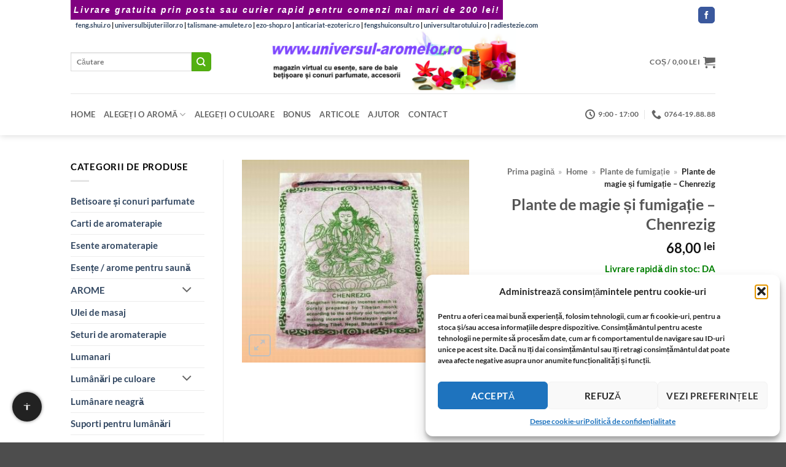

--- FILE ---
content_type: text/html; charset=UTF-8
request_url: https://www.universul-aromelor.ro/produs/plante-de-magie-si-fumigatie-chenrezig
body_size: 37325
content:
<!DOCTYPE html>
<html lang="ro-RO" class="loading-site no-js bg-fill">
<head><meta charset="UTF-8" /><script>if(navigator.userAgent.match(/MSIE|Internet Explorer/i)||navigator.userAgent.match(/Trident\/7\..*?rv:11/i)){var href=document.location.href;if(!href.match(/[?&]noclsop/)){if(href.indexOf("?")==-1){if(href.indexOf("#")==-1){document.location.href=href+"?noclsop=1"}else{document.location.href=href.replace("#","?noclsop=1#")}}else{if(href.indexOf("#")==-1){document.location.href=href+"&noclsop=1"}else{document.location.href=href.replace("#","&noclsop=1#")}}}}</script><script>(()=>{class RocketLazyLoadScripts{constructor(){this.v="2.0.3",this.userEvents=["keydown","keyup","mousedown","mouseup","mousemove","mouseover","mouseenter","mouseout","mouseleave","touchmove","touchstart","touchend","touchcancel","wheel","click","dblclick","input","visibilitychange"],this.attributeEvents=["onblur","onclick","oncontextmenu","ondblclick","onfocus","onmousedown","onmouseenter","onmouseleave","onmousemove","onmouseout","onmouseover","onmouseup","onmousewheel","onscroll","onsubmit"]}async t(){this.i(),this.o(),/iP(ad|hone)/.test(navigator.userAgent)&&this.h(),this.u(),this.l(this),this.m(),this.k(this),this.p(this),this._(),await Promise.all([this.R(),this.L()]),this.lastBreath=Date.now(),this.S(this),this.P(),this.D(),this.O(),this.M(),await this.C(this.delayedScripts.normal),await this.C(this.delayedScripts.defer),await this.C(this.delayedScripts.async),this.F("domReady"),await this.T(),await this.j(),await this.I(),this.F("windowLoad"),await this.A(),window.dispatchEvent(new Event("rocket-allScriptsLoaded")),this.everythingLoaded=!0,this.lastTouchEnd&&await new Promise((t=>setTimeout(t,500-Date.now()+this.lastTouchEnd))),this.H(),this.F("all"),this.U(),this.W()}i(){this.CSPIssue=sessionStorage.getItem("rocketCSPIssue"),document.addEventListener("securitypolicyviolation",(t=>{this.CSPIssue||"script-src-elem"!==t.violatedDirective||"data"!==t.blockedURI||(this.CSPIssue=!0,sessionStorage.setItem("rocketCSPIssue",!0))}),{isRocket:!0})}o(){window.addEventListener("pageshow",(t=>{this.persisted=t.persisted,this.realWindowLoadedFired=!0}),{isRocket:!0}),window.addEventListener("pagehide",(()=>{this.onFirstUserAction=null}),{isRocket:!0})}h(){let t;function e(e){t=e}window.addEventListener("touchstart",e,{isRocket:!0}),window.addEventListener("touchend",(function i(o){Math.abs(o.changedTouches[0].pageX-t.changedTouches[0].pageX)<10&&Math.abs(o.changedTouches[0].pageY-t.changedTouches[0].pageY)<10&&o.timeStamp-t.timeStamp<200&&(o.target.dispatchEvent(new PointerEvent("click",{target:o.target,bubbles:!0,cancelable:!0,detail:1})),event.preventDefault(),window.removeEventListener("touchstart",e,{isRocket:!0}),window.removeEventListener("touchend",i,{isRocket:!0}))}),{isRocket:!0})}q(t){this.userActionTriggered||("mousemove"!==t.type||this.firstMousemoveIgnored?"keyup"===t.type||"mouseover"===t.type||"mouseout"===t.type||(this.userActionTriggered=!0,this.onFirstUserAction&&this.onFirstUserAction()):this.firstMousemoveIgnored=!0),"click"===t.type&&t.preventDefault(),this.savedUserEvents.length>0&&(t.stopPropagation(),t.stopImmediatePropagation()),"touchstart"===this.lastEvent&&"touchend"===t.type&&(this.lastTouchEnd=Date.now()),"click"===t.type&&(this.lastTouchEnd=0),this.lastEvent=t.type,this.savedUserEvents.push(t)}u(){this.savedUserEvents=[],this.userEventHandler=this.q.bind(this),this.userEvents.forEach((t=>window.addEventListener(t,this.userEventHandler,{passive:!1,isRocket:!0})))}U(){this.userEvents.forEach((t=>window.removeEventListener(t,this.userEventHandler,{passive:!1,isRocket:!0}))),this.savedUserEvents.forEach((t=>{t.target.dispatchEvent(new window[t.constructor.name](t.type,t))}))}m(){this.eventsMutationObserver=new MutationObserver((t=>{const e="return false";for(const i of t){if("attributes"===i.type){const t=i.target.getAttribute(i.attributeName);t&&t!==e&&(i.target.setAttribute("data-rocket-"+i.attributeName,t),i.target["rocket"+i.attributeName]=new Function("event",t),i.target.setAttribute(i.attributeName,e))}"childList"===i.type&&i.addedNodes.forEach((t=>{if(t.nodeType===Node.ELEMENT_NODE)for(const i of t.attributes)this.attributeEvents.includes(i.name)&&i.value&&""!==i.value&&(t.setAttribute("data-rocket-"+i.name,i.value),t["rocket"+i.name]=new Function("event",i.value),t.setAttribute(i.name,e))}))}})),this.eventsMutationObserver.observe(document,{subtree:!0,childList:!0,attributeFilter:this.attributeEvents})}H(){this.eventsMutationObserver.disconnect(),this.attributeEvents.forEach((t=>{document.querySelectorAll("[data-rocket-"+t+"]").forEach((e=>{e.setAttribute(t,e.getAttribute("data-rocket-"+t)),e.removeAttribute("data-rocket-"+t)}))}))}k(t){Object.defineProperty(HTMLElement.prototype,"onclick",{get(){return this.rocketonclick||null},set(e){this.rocketonclick=e,this.setAttribute(t.everythingLoaded?"onclick":"data-rocket-onclick","this.rocketonclick(event)")}})}S(t){function e(e,i){let o=e[i];e[i]=null,Object.defineProperty(e,i,{get:()=>o,set(s){t.everythingLoaded?o=s:e["rocket"+i]=o=s}})}e(document,"onreadystatechange"),e(window,"onload"),e(window,"onpageshow");try{Object.defineProperty(document,"readyState",{get:()=>t.rocketReadyState,set(e){t.rocketReadyState=e},configurable:!0}),document.readyState="loading"}catch(t){console.log("WPRocket DJE readyState conflict, bypassing")}}l(t){this.originalAddEventListener=EventTarget.prototype.addEventListener,this.originalRemoveEventListener=EventTarget.prototype.removeEventListener,this.savedEventListeners=[],EventTarget.prototype.addEventListener=function(e,i,o){o&&o.isRocket||!t.B(e,this)&&!t.userEvents.includes(e)||t.B(e,this)&&!t.userActionTriggered||e.startsWith("rocket-")||t.everythingLoaded?t.originalAddEventListener.call(this,e,i,o):t.savedEventListeners.push({target:this,remove:!1,type:e,func:i,options:o})},EventTarget.prototype.removeEventListener=function(e,i,o){o&&o.isRocket||!t.B(e,this)&&!t.userEvents.includes(e)||t.B(e,this)&&!t.userActionTriggered||e.startsWith("rocket-")||t.everythingLoaded?t.originalRemoveEventListener.call(this,e,i,o):t.savedEventListeners.push({target:this,remove:!0,type:e,func:i,options:o})}}F(t){"all"===t&&(EventTarget.prototype.addEventListener=this.originalAddEventListener,EventTarget.prototype.removeEventListener=this.originalRemoveEventListener),this.savedEventListeners=this.savedEventListeners.filter((e=>{let i=e.type,o=e.target||window;return"domReady"===t&&"DOMContentLoaded"!==i&&"readystatechange"!==i||("windowLoad"===t&&"load"!==i&&"readystatechange"!==i&&"pageshow"!==i||(this.B(i,o)&&(i="rocket-"+i),e.remove?o.removeEventListener(i,e.func,e.options):o.addEventListener(i,e.func,e.options),!1))}))}p(t){let e;function i(e){return t.everythingLoaded?e:e.split(" ").map((t=>"load"===t||t.startsWith("load.")?"rocket-jquery-load":t)).join(" ")}function o(o){function s(e){const s=o.fn[e];o.fn[e]=o.fn.init.prototype[e]=function(){return this[0]===window&&t.userActionTriggered&&("string"==typeof arguments[0]||arguments[0]instanceof String?arguments[0]=i(arguments[0]):"object"==typeof arguments[0]&&Object.keys(arguments[0]).forEach((t=>{const e=arguments[0][t];delete arguments[0][t],arguments[0][i(t)]=e}))),s.apply(this,arguments),this}}if(o&&o.fn&&!t.allJQueries.includes(o)){const e={DOMContentLoaded:[],"rocket-DOMContentLoaded":[]};for(const t in e)document.addEventListener(t,(()=>{e[t].forEach((t=>t()))}),{isRocket:!0});o.fn.ready=o.fn.init.prototype.ready=function(i){function s(){parseInt(o.fn.jquery)>2?setTimeout((()=>i.bind(document)(o))):i.bind(document)(o)}return t.realDomReadyFired?!t.userActionTriggered||t.fauxDomReadyFired?s():e["rocket-DOMContentLoaded"].push(s):e.DOMContentLoaded.push(s),o([])},s("on"),s("one"),s("off"),t.allJQueries.push(o)}e=o}t.allJQueries=[],o(window.jQuery),Object.defineProperty(window,"jQuery",{get:()=>e,set(t){o(t)}})}P(){const t=new Map;document.write=document.writeln=function(e){const i=document.currentScript,o=document.createRange(),s=i.parentElement;let n=t.get(i);void 0===n&&(n=i.nextSibling,t.set(i,n));const c=document.createDocumentFragment();o.setStart(c,0),c.appendChild(o.createContextualFragment(e)),s.insertBefore(c,n)}}async R(){return new Promise((t=>{this.userActionTriggered?t():this.onFirstUserAction=t}))}async L(){return new Promise((t=>{document.addEventListener("DOMContentLoaded",(()=>{this.realDomReadyFired=!0,t()}),{isRocket:!0})}))}async I(){return this.realWindowLoadedFired?Promise.resolve():new Promise((t=>{window.addEventListener("load",t,{isRocket:!0})}))}M(){this.pendingScripts=[];this.scriptsMutationObserver=new MutationObserver((t=>{for(const e of t)e.addedNodes.forEach((t=>{"SCRIPT"!==t.tagName||t.noModule||t.isWPRocket||this.pendingScripts.push({script:t,promise:new Promise((e=>{const i=()=>{const i=this.pendingScripts.findIndex((e=>e.script===t));i>=0&&this.pendingScripts.splice(i,1),e()};t.addEventListener("load",i,{isRocket:!0}),t.addEventListener("error",i,{isRocket:!0}),setTimeout(i,1e3)}))})}))})),this.scriptsMutationObserver.observe(document,{childList:!0,subtree:!0})}async j(){await this.J(),this.pendingScripts.length?(await this.pendingScripts[0].promise,await this.j()):this.scriptsMutationObserver.disconnect()}D(){this.delayedScripts={normal:[],async:[],defer:[]},document.querySelectorAll("script[type$=rocketlazyloadscript]").forEach((t=>{t.hasAttribute("data-rocket-src")?t.hasAttribute("async")&&!1!==t.async?this.delayedScripts.async.push(t):t.hasAttribute("defer")&&!1!==t.defer||"module"===t.getAttribute("data-rocket-type")?this.delayedScripts.defer.push(t):this.delayedScripts.normal.push(t):this.delayedScripts.normal.push(t)}))}async _(){await this.L();let t=[];document.querySelectorAll("script[type$=rocketlazyloadscript][data-rocket-src]").forEach((e=>{let i=e.getAttribute("data-rocket-src");if(i&&!i.startsWith("data:")){i.startsWith("//")&&(i=location.protocol+i);try{const o=new URL(i).origin;o!==location.origin&&t.push({src:o,crossOrigin:e.crossOrigin||"module"===e.getAttribute("data-rocket-type")})}catch(t){}}})),t=[...new Map(t.map((t=>[JSON.stringify(t),t]))).values()],this.N(t,"preconnect")}async $(t){if(await this.G(),!0!==t.noModule||!("noModule"in HTMLScriptElement.prototype))return new Promise((e=>{let i;function o(){(i||t).setAttribute("data-rocket-status","executed"),e()}try{if(navigator.userAgent.includes("Firefox/")||""===navigator.vendor||this.CSPIssue)i=document.createElement("script"),[...t.attributes].forEach((t=>{let e=t.nodeName;"type"!==e&&("data-rocket-type"===e&&(e="type"),"data-rocket-src"===e&&(e="src"),i.setAttribute(e,t.nodeValue))})),t.text&&(i.text=t.text),t.nonce&&(i.nonce=t.nonce),i.hasAttribute("src")?(i.addEventListener("load",o,{isRocket:!0}),i.addEventListener("error",(()=>{i.setAttribute("data-rocket-status","failed-network"),e()}),{isRocket:!0}),setTimeout((()=>{i.isConnected||e()}),1)):(i.text=t.text,o()),i.isWPRocket=!0,t.parentNode.replaceChild(i,t);else{const i=t.getAttribute("data-rocket-type"),s=t.getAttribute("data-rocket-src");i?(t.type=i,t.removeAttribute("data-rocket-type")):t.removeAttribute("type"),t.addEventListener("load",o,{isRocket:!0}),t.addEventListener("error",(i=>{this.CSPIssue&&i.target.src.startsWith("data:")?(console.log("WPRocket: CSP fallback activated"),t.removeAttribute("src"),this.$(t).then(e)):(t.setAttribute("data-rocket-status","failed-network"),e())}),{isRocket:!0}),s?(t.fetchPriority="high",t.removeAttribute("data-rocket-src"),t.src=s):t.src="data:text/javascript;base64,"+window.btoa(unescape(encodeURIComponent(t.text)))}}catch(i){t.setAttribute("data-rocket-status","failed-transform"),e()}}));t.setAttribute("data-rocket-status","skipped")}async C(t){const e=t.shift();return e?(e.isConnected&&await this.$(e),this.C(t)):Promise.resolve()}O(){this.N([...this.delayedScripts.normal,...this.delayedScripts.defer,...this.delayedScripts.async],"preload")}N(t,e){this.trash=this.trash||[];let i=!0;var o=document.createDocumentFragment();t.forEach((t=>{const s=t.getAttribute&&t.getAttribute("data-rocket-src")||t.src;if(s&&!s.startsWith("data:")){const n=document.createElement("link");n.href=s,n.rel=e,"preconnect"!==e&&(n.as="script",n.fetchPriority=i?"high":"low"),t.getAttribute&&"module"===t.getAttribute("data-rocket-type")&&(n.crossOrigin=!0),t.crossOrigin&&(n.crossOrigin=t.crossOrigin),t.integrity&&(n.integrity=t.integrity),t.nonce&&(n.nonce=t.nonce),o.appendChild(n),this.trash.push(n),i=!1}})),document.head.appendChild(o)}W(){this.trash.forEach((t=>t.remove()))}async T(){try{document.readyState="interactive"}catch(t){}this.fauxDomReadyFired=!0;try{await this.G(),document.dispatchEvent(new Event("rocket-readystatechange")),await this.G(),document.rocketonreadystatechange&&document.rocketonreadystatechange(),await this.G(),document.dispatchEvent(new Event("rocket-DOMContentLoaded")),await this.G(),window.dispatchEvent(new Event("rocket-DOMContentLoaded"))}catch(t){console.error(t)}}async A(){try{document.readyState="complete"}catch(t){}try{await this.G(),document.dispatchEvent(new Event("rocket-readystatechange")),await this.G(),document.rocketonreadystatechange&&document.rocketonreadystatechange(),await this.G(),window.dispatchEvent(new Event("rocket-load")),await this.G(),window.rocketonload&&window.rocketonload(),await this.G(),this.allJQueries.forEach((t=>t(window).trigger("rocket-jquery-load"))),await this.G();const t=new Event("rocket-pageshow");t.persisted=this.persisted,window.dispatchEvent(t),await this.G(),window.rocketonpageshow&&window.rocketonpageshow({persisted:this.persisted})}catch(t){console.error(t)}}async G(){Date.now()-this.lastBreath>45&&(await this.J(),this.lastBreath=Date.now())}async J(){return document.hidden?new Promise((t=>setTimeout(t))):new Promise((t=>requestAnimationFrame(t)))}B(t,e){return e===document&&"readystatechange"===t||(e===document&&"DOMContentLoaded"===t||(e===window&&"DOMContentLoaded"===t||(e===window&&"load"===t||e===window&&"pageshow"===t)))}static run(){(new RocketLazyLoadScripts).t()}}RocketLazyLoadScripts.run()})();</script>
	
	<link rel="profile" href="http://gmpg.org/xfn/11" />
	<link rel="pingback" href="" />

	<script type="rocketlazyloadscript">(function(html){html.className = html.className.replace(/\bno-js\b/,'js')})(document.documentElement);</script>
<meta name='robots' content='index, follow, max-image-preview:large, max-snippet:-1, max-video-preview:-1' />
	<style>img:is([sizes="auto" i], [sizes^="auto," i]) { contain-intrinsic-size: 3000px 1500px }</style>
	
<!-- Preload LCP image -->
<link rel="preload" as="image" href="https://www.universul-aromelor.ro/wp-content/uploads/2020/06/plante001.jpg" type="image/jpeg" imagesrcset="https://www.universul-aromelor.ro/wp-content/uploads/2020/06/plante001.jpg 400w, https://www.universul-aromelor.ro/wp-content/uploads/2020/06/plante001-64x57.jpg 64w" imagesizes="(max-width: 400px) 100vw, 400px">
<meta name="viewport" content="width=device-width, initial-scale=1" />
	<title>Plante de magie și fumigație - Chenrezig</title>
	<meta name="description" content="Aici găsiți Plante de magie și fumigație - Chenrezig. Livrare din stoc și expediere prin Poșta Română sau Fan Courier." />
	<link rel="canonical" href="https://www.universul-aromelor.ro/produs/plante-de-magie-si-fumigatie-chenrezig" />



<link rel='prefetch' href='https://www.universul-aromelor.ro/wp-content/themes/flatsome/assets/js/flatsome.js?ver=e2eddd6c228105dac048' />
<link rel='prefetch' href='https://www.universul-aromelor.ro/wp-content/themes/flatsome/assets/js/chunk.slider.js?ver=3.20.3' />
<link rel='prefetch' href='https://www.universul-aromelor.ro/wp-content/themes/flatsome/assets/js/chunk.popups.js?ver=3.20.3' />
<link rel='prefetch' href='https://www.universul-aromelor.ro/wp-content/themes/flatsome/assets/js/chunk.tooltips.js?ver=3.20.3' />
<link rel='prefetch' href='https://www.universul-aromelor.ro/wp-content/themes/flatsome/assets/js/woocommerce.js?ver=1c9be63d628ff7c3ff4c' />
<link rel="alternate" type="application/rss+xml" title="universul-aromelor.ro - Puterea aromelor pentru energie pozitivă! &raquo; Flux" href="https://www.universul-aromelor.ro/feed" />

<!-- Feeduri produse WooCommerce (global) -->
<link rel="alternate" type="application/rss+xml" title="Feed Produse WooCommerce" href="https://www.universul-aromelor.ro/?post_type=product&#038;feed=rss2" />
<link rel="alternate" type="application/atom+xml" title="Feed Produse WooCommerce (Atom)" href="https://www.universul-aromelor.ro/?post_type=product&#038;feed=atom" />

<!-- OG + Twitter personalizat -->
<meta property="og:title" content="Plante de magie și fumigație &#8211; Chenrezig" />
<meta property="og:description" content="Chenrezig. este bodhisattva compasiunii. Un bodhisattva este o fiinta care este foarte aproape de iluminare, dar care a decis sa mai astepte acest pas pentru a-i ajuta pe cei de pe Pamant. Chenrezig incearca sa ii faca pe oameni sa renunte la pornirile lor violente si sa aiba intelegere fata de cei din jur. In [...]" />
<meta property="og:url" content="https://www.universul-aromelor.ro/produs/plante-de-magie-si-fumigatie-chenrezig" />
<meta property="og:type" content="product" />
<meta property="og:image" content="https://www.universul-aromelor.ro/wp-content/uploads/2020/06/plante001.jpg" />
<meta property="og:image:secure_url" content="https://www.universul-aromelor.ro/wp-content/uploads/2020/06/plante001.jpg" />
<meta property="og:image:width" content="400" />
<meta property="og:image:height" content="356" />
<meta property="og:site_name" content="universul-aromelor.ro" />
<meta property="og:locale" content="ro_RO" />
<meta property="product:price:amount" content="68" />
<meta property="product:price:currency" content="RON" />
<meta name="twitter:card" content="summary_large_image" />
<meta name="twitter:title" content="Plante de magie și fumigație &#8211; Chenrezig" />
<meta name="twitter:description" content="Chenrezig. este bodhisattva compasiunii. Un bodhisattva este o fiinta care este foarte aproape de iluminare, dar care a decis sa mai astepte acest pas pentru a-i ajuta pe cei de pe Pamant. Chenrezig incearca sa ii faca pe oameni sa renunte la pornirile lor violente si sa aiba intelegere fata de cei din jur. In [...]" />
<meta name="twitter:image" content="https://www.universul-aromelor.ro/wp-content/uploads/2020/06/plante001.jpg" />
<!-- /OG + Twitter personalizat -->

<link data-minify="1" rel='stylesheet' id='wpa-css-css' href='https://www.universul-aromelor.ro/wp-content/cache/min/1/wp-content/plugins/honeypot/includes/css/wpa.css?ver=1761373459' type='text/css' media='all' />
<link rel='stylesheet' id='photoswipe-css' href='https://www.universul-aromelor.ro/wp-content/cache/background-css/1/www.universul-aromelor.ro/wp-content/plugins/woocommerce/assets/css/photoswipe/photoswipe.min.css?ver=10.3.3&wpr_t=1761379481' type='text/css' media='all' />
<link rel='stylesheet' id='photoswipe-default-skin-css' href='https://www.universul-aromelor.ro/wp-content/cache/background-css/1/www.universul-aromelor.ro/wp-content/plugins/woocommerce/assets/css/photoswipe/default-skin/default-skin.min.css?ver=10.3.3&wpr_t=1761379481' type='text/css' media='all' />
<style id='woocommerce-inline-inline-css' type='text/css'>
.woocommerce form .form-row .required { visibility: visible; }
</style>
<link rel='stylesheet' id='cmplz-general-css' href='https://www.universul-aromelor.ro/wp-content/plugins/complianz-gdpr/assets/css/cookieblocker.min.css?ver=1753806417' type='text/css' media='all' />
<link data-minify="1" rel='stylesheet' id='brands-styles-css' href='https://www.universul-aromelor.ro/wp-content/cache/min/1/wp-content/plugins/woocommerce/assets/css/brands.css?ver=1761373459' type='text/css' media='all' />
<link data-minify="1" rel='stylesheet' id='flatsome-main-css' href='https://www.universul-aromelor.ro/wp-content/cache/background-css/1/www.universul-aromelor.ro/wp-content/cache/min/1/wp-content/themes/flatsome/assets/css/flatsome.css?ver=1761373459&wpr_t=1761379481' type='text/css' media='all' />
<style id='flatsome-main-inline-css' type='text/css'>
@font-face {
				font-family: "fl-icons";
				font-display: block;
				src: url(https://www.universul-aromelor.ro/wp-content/themes/flatsome/assets/css/icons/fl-icons.eot?v=3.20.3);
				src:
					url(https://www.universul-aromelor.ro/wp-content/themes/flatsome/assets/css/icons/fl-icons.eot#iefix?v=3.20.3) format("embedded-opentype"),
					url(https://www.universul-aromelor.ro/wp-content/themes/flatsome/assets/css/icons/fl-icons.woff2?v=3.20.3) format("woff2"),
					url(https://www.universul-aromelor.ro/wp-content/themes/flatsome/assets/css/icons/fl-icons.ttf?v=3.20.3) format("truetype"),
					url(https://www.universul-aromelor.ro/wp-content/themes/flatsome/assets/css/icons/fl-icons.woff?v=3.20.3) format("woff"),
					url(https://www.universul-aromelor.ro/wp-content/themes/flatsome/assets/css/icons/fl-icons.svg?v=3.20.3#fl-icons) format("svg");
			}
</style>
<link data-minify="1" rel='stylesheet' id='flatsome-shop-css' href='https://www.universul-aromelor.ro/wp-content/cache/min/1/wp-content/themes/flatsome/assets/css/flatsome-shop.css?ver=1761373459' type='text/css' media='all' />
<script type="text/javascript" src="https://www.universul-aromelor.ro/wp-includes/js/jquery/jquery.min.js?ver=3.7.1" id="jquery-core-js" data-rocket-defer defer></script>
<script type="text/javascript" src="https://www.universul-aromelor.ro/wp-content/plugins/woocommerce/assets/js/jquery-blockui/jquery.blockUI.min.js?ver=2.7.0-wc.10.3.3" id="wc-jquery-blockui-js" data-wp-strategy="defer" data-rocket-defer defer></script>
<script type="text/javascript" id="wc-add-to-cart-js-extra">
/* <![CDATA[ */
var wc_add_to_cart_params = {"ajax_url":"\/wp-admin\/admin-ajax.php","wc_ajax_url":"\/?wc-ajax=%%endpoint%%","i18n_view_cart":"Vezi co\u0219ul","cart_url":"https:\/\/www.universul-aromelor.ro\/cart","is_cart":"","cart_redirect_after_add":"no"};
/* ]]> */
</script>
<script type="rocketlazyloadscript" data-rocket-type="text/javascript" data-rocket-src="https://www.universul-aromelor.ro/wp-content/plugins/woocommerce/assets/js/frontend/add-to-cart.min.js?ver=10.3.3" id="wc-add-to-cart-js" defer="defer" data-wp-strategy="defer"></script>
<script type="text/javascript" src="https://www.universul-aromelor.ro/wp-content/plugins/woocommerce/assets/js/photoswipe/photoswipe.min.js?ver=4.1.1-wc.10.3.3" id="wc-photoswipe-js" defer="defer" data-wp-strategy="defer"></script>
<script type="text/javascript" src="https://www.universul-aromelor.ro/wp-content/plugins/woocommerce/assets/js/photoswipe/photoswipe-ui-default.min.js?ver=4.1.1-wc.10.3.3" id="wc-photoswipe-ui-default-js" defer="defer" data-wp-strategy="defer"></script>
<script type="text/javascript" id="wc-single-product-js-extra">
/* <![CDATA[ */
var wc_single_product_params = {"i18n_required_rating_text":"Te rog selecteaz\u0103 o evaluare","i18n_rating_options":["Una din 5 stele","2 din 5 stele","3 din 5 stele","4 din 5 stele","5 din 5 stele"],"i18n_product_gallery_trigger_text":"Vezi galeria cu imagini pe ecran \u00eentreg","review_rating_required":"yes","flexslider":{"rtl":false,"animation":"slide","smoothHeight":true,"directionNav":false,"controlNav":"thumbnails","slideshow":false,"animationSpeed":500,"animationLoop":false,"allowOneSlide":false},"zoom_enabled":"","zoom_options":[],"photoswipe_enabled":"1","photoswipe_options":{"shareEl":false,"closeOnScroll":false,"history":false,"hideAnimationDuration":0,"showAnimationDuration":0},"flexslider_enabled":""};
/* ]]> */
</script>
<script type="text/javascript" src="https://www.universul-aromelor.ro/wp-content/plugins/woocommerce/assets/js/frontend/single-product.min.js?ver=10.3.3" id="wc-single-product-js" defer="defer" data-wp-strategy="defer"></script>
<script type="text/javascript" src="https://www.universul-aromelor.ro/wp-content/plugins/woocommerce/assets/js/js-cookie/js.cookie.min.js?ver=2.1.4-wc.10.3.3" id="wc-js-cookie-js" data-wp-strategy="defer" data-rocket-defer defer></script>
<meta name="generator" content="WordPress 6.8.3" />
<meta name="generator" content="WooCommerce 10.3.3" />
<style>

	.entry-meta .posted-on { display: none; } .entry-meta .byline { display: none; }

</style>
<script type="rocketlazyloadscript">

	function font_preload() {
      var fontsToPreload = [
          {"href": "https://www.universul-aromelor.ro/wp-content/plugins/woocommerce/assets/fonts/star.woff", "type": "font/woff2"},
		  {"href": "https://www.universul-aromelor.ro/wp-content/themes/flatsome/assets/css/flatsome.css", "type": "font/woff2"},
		  {"href": "https://www.universul-aromelor.ro/wp-content/themes/flatsome/assets/css/icons/fl-icons.woff2", "type": "font/woff2"}
	 		  
      ];
  
      var fragment = document.createDocumentFragment();
      for(font of fontsToPreload) {
          var preload = document.createElement('link');
          preload.rel = "preload";
          preload.href = font.href;
          preload.type = font.type;
          preload.as = "font";
          preload.crossOrigin = "anonymous";
          fragment.appendChild(preload)
      }
      document.head.appendChild(fragment);
  }



</script>
<style>

	/* This is CSS, insert into Custom CSS or Additional CSS */
.kl-before-header {
    padding: 5px;
    background: purple;
    color: #fff;
    font-size: 14px;
    text-align: center;
    letter-spacing: 2px;
    font-family: "Verdana", sans-serif;
    font-weight: 900;
    font-style: italic;
}
</style>
<style>
        /* Chenar si colturile produselor Flatsome */
        .product-small .box {
            border: 1px solid #7d41c1 !important;
            border-radius: 10px !important;
            padding: 5px;
            overflow: hidden;
            transition: box-shadow 0.3s ease-in-out;
        }

        /* Umbra discreta la hover */
        .product-small .box:hover {
            box-shadow: 0 0 10px rgba(0, 0, 0, 0.5);
        }

        /* Imaginea produsului cu colturi rotunjite sus */
        .product-small .box-image img {
            border-radius: 10px 10px 0 0;
            display: block;
            width: 100%;
            height: auto;
        }

        /* Butoanele WooCommerce si Flatsome rotunjite */
        .product-small .button,
        .woocommerce a.button,
        .woocommerce button.button,
        .woocommerce input.button,
        .woocommerce #respond input#submit {
            border-radius: 5px !important;
            transition: background-color 0.2s ease-in-out;
        }
    </style>
    <style>
    .progress-bar {
        background-color: #800080;
        animation: pulseGlow 2s infinite;
    }

    @keyframes pulseGlow {
        0% {
            background-color: #e6b3e6;
            box-shadow: 0 0 10px #e6b3e6;
        }
        50% {
            background-color: #800080;
            box-shadow: 0 0 20px #800080;
        }
        100% {
            background-color: #e6b3e6;
            box-shadow: 0 0 10px #e6b3e6;
        }
    }
    </style>
    			<style>.cmplz-hidden {
					display: none !important;
				}</style><style>.woocommerce-product-gallery{ opacity: 1 !important; }</style>	<noscript><style>.woocommerce-product-gallery{ opacity: 1 !important; }</style></noscript>
	<link rel="icon" href="https://www.universul-aromelor.ro/wp-content/uploads/2020/05/cropped-android-chrome-512x512-1-32x32.png" sizes="32x32" />
<link rel="icon" href="https://www.universul-aromelor.ro/wp-content/uploads/2020/05/cropped-android-chrome-512x512-1-192x192.png" sizes="192x192" />
<link rel="apple-touch-icon" href="https://www.universul-aromelor.ro/wp-content/uploads/2020/05/cropped-android-chrome-512x512-1-180x180.png" />
<meta name="msapplication-TileImage" content="https://www.universul-aromelor.ro/wp-content/uploads/2020/05/cropped-android-chrome-512x512-1-270x270.png" />
<style id="custom-css" type="text/css">:root {--primary-color: #53b011;--fs-color-primary: #53b011;--fs-color-secondary: #53b011;--fs-color-success: #627D47;--fs-color-alert: #b20000;--fs-color-base: #000000;--fs-experimental-link-color: #334862;--fs-experimental-link-color-hover: #111;}.tooltipster-base {--tooltip-color: #fff;--tooltip-bg-color: #000;}.off-canvas-right .mfp-content, .off-canvas-left .mfp-content {--drawer-width: 300px;}.off-canvas .mfp-content.off-canvas-cart {--drawer-width: 360px;}.header-main{height: 103px}#logo img{max-height: 103px}#logo{width:533px;}.header-bottom{min-height: 10px}.header-top{min-height: 30px}.transparent .header-main{height: 30px}.transparent #logo img{max-height: 30px}.has-transparent + .page-title:first-of-type,.has-transparent + #main > .page-title,.has-transparent + #main > div > .page-title,.has-transparent + #main .page-header-wrapper:first-of-type .page-title{padding-top: 110px;}.header.show-on-scroll,.stuck .header-main{height:70px!important}.stuck #logo img{max-height: 70px!important}.search-form{ width: 100%;}.header-bg-color {background-color: rgba(255,255,255,0.9)}.header-bottom {background-color: #ffffff}.header-bottom-nav > li > a{line-height: 48px }@media (max-width: 549px) {.header-main{height: 70px}#logo img{max-height: 70px}}.nav-dropdown-has-arrow.nav-dropdown-has-border li.has-dropdown:before{border-bottom-color: #FFFFFF;}.nav .nav-dropdown{border-color: #FFFFFF }.nav-dropdown-has-arrow li.has-dropdown:after{border-bottom-color: #FFFFFF;}.nav .nav-dropdown{background-color: #FFFFFF}.header-top{background-color:#ffffff!important;}body{font-size: 92%;}@media screen and (max-width: 549px){body{font-size: 76%;}}body{font-family: Lato, sans-serif;}body {font-weight: 700;font-style: normal;}.nav > li > a {font-family: Lato, sans-serif;}.mobile-sidebar-levels-2 .nav > li > ul > li > a {font-family: Lato, sans-serif;}.nav > li > a,.mobile-sidebar-levels-2 .nav > li > ul > li > a {font-weight: 700;font-style: normal;}h1,h2,h3,h4,h5,h6,.heading-font, .off-canvas-center .nav-sidebar.nav-vertical > li > a{font-family: Lato, sans-serif;}h1,h2,h3,h4,h5,h6,.heading-font,.banner h1,.banner h2 {font-weight: 700;font-style: normal;}.alt-font{font-family: "Dancing Script", sans-serif;}.alt-font {font-weight: 400!important;font-style: normal!important;}.shop-page-title.featured-title .title-overlay{background-color: #f4c300;}.has-equal-box-heights .box-image {padding-top: 100%;}@media screen and (min-width: 550px){.products .box-vertical .box-image{min-width: 247px!important;width: 247px!important;}}button[name='update_cart'] { display: none; }.nav-vertical-fly-out > li + li {border-top-width: 1px; border-top-style: solid;}/* Custom CSS */div.add-to-cart-button > a{ color: #000000 }p.woocommerce-mini-cart__buttons.buttons > a{ color: #000000 }.archive.search h4+div {display:none;}.label-new.menu-item > a:after{content:"Nou";}.label-hot.menu-item > a:after{content:"Hot";}.label-sale.menu-item > a:after{content:"Sale";}.label-popular.menu-item > a:after{content:"Popular";}</style><style id="kirki-inline-styles">/* latin-ext */
@font-face {
  font-family: 'Lato';
  font-style: normal;
  font-weight: 700;
  font-display: swap;
  src: url(https://www.universul-aromelor.ro/wp-content/fonts/lato/S6u9w4BMUTPHh6UVSwaPGR_p.woff2) format('woff2');
  unicode-range: U+0100-02BA, U+02BD-02C5, U+02C7-02CC, U+02CE-02D7, U+02DD-02FF, U+0304, U+0308, U+0329, U+1D00-1DBF, U+1E00-1E9F, U+1EF2-1EFF, U+2020, U+20A0-20AB, U+20AD-20C0, U+2113, U+2C60-2C7F, U+A720-A7FF;
}
/* latin */
@font-face {
  font-family: 'Lato';
  font-style: normal;
  font-weight: 700;
  font-display: swap;
  src: url(https://www.universul-aromelor.ro/wp-content/fonts/lato/S6u9w4BMUTPHh6UVSwiPGQ.woff2) format('woff2');
  unicode-range: U+0000-00FF, U+0131, U+0152-0153, U+02BB-02BC, U+02C6, U+02DA, U+02DC, U+0304, U+0308, U+0329, U+2000-206F, U+20AC, U+2122, U+2191, U+2193, U+2212, U+2215, U+FEFF, U+FFFD;
}/* vietnamese */
@font-face {
  font-family: 'Dancing Script';
  font-style: normal;
  font-weight: 400;
  font-display: swap;
  src: url(https://www.universul-aromelor.ro/wp-content/fonts/dancing-script/If2cXTr6YS-zF4S-kcSWSVi_sxjsohD9F50Ruu7BMSo3Rep8ltA.woff2) format('woff2');
  unicode-range: U+0102-0103, U+0110-0111, U+0128-0129, U+0168-0169, U+01A0-01A1, U+01AF-01B0, U+0300-0301, U+0303-0304, U+0308-0309, U+0323, U+0329, U+1EA0-1EF9, U+20AB;
}
/* latin-ext */
@font-face {
  font-family: 'Dancing Script';
  font-style: normal;
  font-weight: 400;
  font-display: swap;
  src: url(https://www.universul-aromelor.ro/wp-content/fonts/dancing-script/If2cXTr6YS-zF4S-kcSWSVi_sxjsohD9F50Ruu7BMSo3ROp8ltA.woff2) format('woff2');
  unicode-range: U+0100-02BA, U+02BD-02C5, U+02C7-02CC, U+02CE-02D7, U+02DD-02FF, U+0304, U+0308, U+0329, U+1D00-1DBF, U+1E00-1E9F, U+1EF2-1EFF, U+2020, U+20A0-20AB, U+20AD-20C0, U+2113, U+2C60-2C7F, U+A720-A7FF;
}
/* latin */
@font-face {
  font-family: 'Dancing Script';
  font-style: normal;
  font-weight: 400;
  font-display: swap;
  src: url(https://www.universul-aromelor.ro/wp-content/fonts/dancing-script/If2cXTr6YS-zF4S-kcSWSVi_sxjsohD9F50Ruu7BMSo3Sup8.woff2) format('woff2');
  unicode-range: U+0000-00FF, U+0131, U+0152-0153, U+02BB-02BC, U+02C6, U+02DA, U+02DC, U+0304, U+0308, U+0329, U+2000-206F, U+20AC, U+2122, U+2191, U+2193, U+2212, U+2215, U+FEFF, U+FFFD;
}</style><noscript><style id="rocket-lazyload-nojs-css">.rll-youtube-player, [data-lazy-src]{display:none !important;}</style></noscript><style id="wpr-lazyload-bg-container"></style><style id="wpr-lazyload-bg-exclusion"></style>
<noscript>
<style id="wpr-lazyload-bg-nostyle">button.pswp__button{--wpr-bg-6f082fbf-e0a9-420e-aa4e-de4c6faccc9a: url('https://www.universul-aromelor.ro/wp-content/plugins/woocommerce/assets/css/photoswipe/default-skin/default-skin.png');}.pswp__button,.pswp__button--arrow--left:before,.pswp__button--arrow--right:before{--wpr-bg-9d11afda-ac39-4840-aad1-a81e2335ff1a: url('https://www.universul-aromelor.ro/wp-content/plugins/woocommerce/assets/css/photoswipe/default-skin/default-skin.png');}.pswp__preloader--active .pswp__preloader__icn{--wpr-bg-f2365377-aba0-44c8-b824-d616d9a3122f: url('https://www.universul-aromelor.ro/wp-content/plugins/woocommerce/assets/css/photoswipe/default-skin/preloader.gif');}.pswp--svg .pswp__button,.pswp--svg .pswp__button--arrow--left:before,.pswp--svg .pswp__button--arrow--right:before{--wpr-bg-2b0283e5-9e73-47d3-8b14-ae1463b4eefa: url('https://www.universul-aromelor.ro/wp-content/plugins/woocommerce/assets/css/photoswipe/default-skin/default-skin.svg');}.fancy-underline:after{--wpr-bg-a4fa3590-d3aa-43f7-948d-ff093259d3fc: url('https://www.universul-aromelor.ro/wp-content/themes/flatsome/assets/img/underline.png');}.slider-style-shadow .flickity-slider>:before{--wpr-bg-c35ecca5-9203-46fc-a839-1311612fc7f4: url('https://www.universul-aromelor.ro/wp-content/themes/flatsome/assets/img/shadow@2x.png');}</style>
</noscript>
<script type="application/javascript">const rocket_pairs = [{"selector":"button.pswp__button","style":"button.pswp__button{--wpr-bg-6f082fbf-e0a9-420e-aa4e-de4c6faccc9a: url('https:\/\/www.universul-aromelor.ro\/wp-content\/plugins\/woocommerce\/assets\/css\/photoswipe\/default-skin\/default-skin.png');}","hash":"6f082fbf-e0a9-420e-aa4e-de4c6faccc9a","url":"https:\/\/www.universul-aromelor.ro\/wp-content\/plugins\/woocommerce\/assets\/css\/photoswipe\/default-skin\/default-skin.png"},{"selector":".pswp__button,.pswp__button--arrow--left,.pswp__button--arrow--right","style":".pswp__button,.pswp__button--arrow--left:before,.pswp__button--arrow--right:before{--wpr-bg-9d11afda-ac39-4840-aad1-a81e2335ff1a: url('https:\/\/www.universul-aromelor.ro\/wp-content\/plugins\/woocommerce\/assets\/css\/photoswipe\/default-skin\/default-skin.png');}","hash":"9d11afda-ac39-4840-aad1-a81e2335ff1a","url":"https:\/\/www.universul-aromelor.ro\/wp-content\/plugins\/woocommerce\/assets\/css\/photoswipe\/default-skin\/default-skin.png"},{"selector":".pswp__preloader--active .pswp__preloader__icn","style":".pswp__preloader--active .pswp__preloader__icn{--wpr-bg-f2365377-aba0-44c8-b824-d616d9a3122f: url('https:\/\/www.universul-aromelor.ro\/wp-content\/plugins\/woocommerce\/assets\/css\/photoswipe\/default-skin\/preloader.gif');}","hash":"f2365377-aba0-44c8-b824-d616d9a3122f","url":"https:\/\/www.universul-aromelor.ro\/wp-content\/plugins\/woocommerce\/assets\/css\/photoswipe\/default-skin\/preloader.gif"},{"selector":".pswp--svg .pswp__button,.pswp--svg .pswp__button--arrow--left,.pswp--svg .pswp__button--arrow--right","style":".pswp--svg .pswp__button,.pswp--svg .pswp__button--arrow--left:before,.pswp--svg .pswp__button--arrow--right:before{--wpr-bg-2b0283e5-9e73-47d3-8b14-ae1463b4eefa: url('https:\/\/www.universul-aromelor.ro\/wp-content\/plugins\/woocommerce\/assets\/css\/photoswipe\/default-skin\/default-skin.svg');}","hash":"2b0283e5-9e73-47d3-8b14-ae1463b4eefa","url":"https:\/\/www.universul-aromelor.ro\/wp-content\/plugins\/woocommerce\/assets\/css\/photoswipe\/default-skin\/default-skin.svg"},{"selector":".fancy-underline","style":".fancy-underline:after{--wpr-bg-a4fa3590-d3aa-43f7-948d-ff093259d3fc: url('https:\/\/www.universul-aromelor.ro\/wp-content\/themes\/flatsome\/assets\/img\/underline.png');}","hash":"a4fa3590-d3aa-43f7-948d-ff093259d3fc","url":"https:\/\/www.universul-aromelor.ro\/wp-content\/themes\/flatsome\/assets\/img\/underline.png"},{"selector":".slider-style-shadow .flickity-slider>*","style":".slider-style-shadow .flickity-slider>:before{--wpr-bg-c35ecca5-9203-46fc-a839-1311612fc7f4: url('https:\/\/www.universul-aromelor.ro\/wp-content\/themes\/flatsome\/assets\/img\/shadow@2x.png');}","hash":"c35ecca5-9203-46fc-a839-1311612fc7f4","url":"https:\/\/www.universul-aromelor.ro\/wp-content\/themes\/flatsome\/assets\/img\/shadow@2x.png"}]; const rocket_excluded_pairs = [];</script><meta name="generator" content="AccelerateWP 3.19.0.1-1.1-29" data-wpr-features="wpr_lazyload_css_bg_img wpr_delay_js wpr_defer_js wpr_minify_js wpr_lazyload_images wpr_minify_css wpr_desktop" /></head>

<body data-cmplz=1 class="wp-singular product-template-default single single-product postid-67748 wp-theme-flatsome wp-child-theme-flatsome-child theme-flatsome woocommerce woocommerce-page woocommerce-no-js full-width header-shadow bg-fill box-shadow lightbox nav-dropdown-has-arrow nav-dropdown-has-shadow nav-dropdown-has-border">


<a class="skip-link screen-reader-text" href="#main">Skip to content</a>

<div data-rocket-location-hash="99bb46786fd5bd31bcd7bdc067ad247a" id="wrapper">

	
	<header data-rocket-location-hash="8cd2ef760cf5956582d03e973259bc0e" id="header" class="header has-sticky sticky-jump">
		<div data-rocket-location-hash="d53b06ca13945ed03e70ba4a94347bcf" class="header-wrapper">
			<div id="top-bar" class="header-top hide-for-sticky">
    <div class="flex-row container">
      <div class="flex-col hide-for-medium flex-left">
          <ul class="nav nav-left medium-nav-center nav-small  nav-divided">
              <li class="html custom html_topbar_left"><div class="kl-before-header">
	Livrare gratuita prin posta sau curier rapid pentru comenzi mai mari de 200 lei!
</div></li><li class="html custom html_topbar_right"><div align="center"><a class="topsmall" href="https://www.feng.shui.ro" target="_blank" rel="noopener">feng.shui.ro</a> | <a class="topsmall" href="https://www.universulbijuteriilor.ro" target="_blank" rel="noopener">universulbijuteriilor.ro</a> | <a class="topsmall" href="https://www.talismane-amulete.ro" target="_blank" rel="noopener">talismane-amulete.ro</a> | <a class="topsmall" href="https://www.ezo-shop.ro" target="_blank" rel="noopener">ezo-shop.ro</a> | <a class="topsmall" href="https://www.anticariat-ezoteric.ro" target="_blank" rel="noopener">anticariat-ezoteric.ro</a> | <a class="topsmall" href="https://www.fengshuiconsult.ro" target="_blank" rel="noopener">fengshuiconsult.ro</a> | <a class="topsmall" href="https://www.universultarotului.ro" target="_blank" rel="noopener">universultarotului.ro</a> | <a class="topsmall" href="https://www.radiestezie.com" target="_blank" rel="noopener">radiestezie.com</a></div></li>          </ul>
      </div>

      <div class="flex-col hide-for-medium flex-center">
          <ul class="nav nav-center nav-small  nav-divided">
                        </ul>
      </div>

      <div class="flex-col hide-for-medium flex-right">
         <ul class="nav top-bar-nav nav-right nav-small  nav-divided">
              <li class="html header-social-icons ml-0">
	<div class="social-icons follow-icons" ><a href="https://www.facebook.com/Aladdin-Magazin-de-cadouri-Feng-Shui-Tarot-si-cristale-1633524293598589" target="_blank" data-label="Facebook" class="icon primary button round tooltip facebook" title="Follow on Facebook" aria-label="Follow on Facebook" rel="noopener nofollow"><i class="icon-facebook" aria-hidden="true"></i></a></div></li>
          </ul>
      </div>

            <div class="flex-col show-for-medium flex-grow">
          <ul class="nav nav-center nav-small mobile-nav  nav-divided">
              <li class="html custom html_topbar_left"><div class="kl-before-header">
	Livrare gratuita prin posta sau curier rapid pentru comenzi mai mari de 200 lei!
</div></li>          </ul>
      </div>
      
    </div>
</div>
<div id="masthead" class="header-main show-logo-center">
      <div class="header-inner flex-row container logo-center medium-logo-center" role="navigation">

          <!-- Logo -->
          <div id="logo" class="flex-col logo">
            
<!-- Header logo -->
<a href="https://www.universul-aromelor.ro/" title="universul-aromelor.ro &#8211; Puterea aromelor pentru energie pozitivă!" rel="home">
		<img width="840" height="213" src="data:image/svg+xml,%3Csvg%20xmlns='http://www.w3.org/2000/svg'%20viewBox='0%200%20840%20213'%3E%3C/svg%3E" class="header_logo header-logo" alt="universul-aromelor.ro &#8211; Puterea aromelor pentru energie pozitivă!" data-lazy-src="https://www.universul-aromelor.ro/wp-content/uploads/2022/02/logo_aroma.jpg"/><noscript><img width="840" height="213" src="https://www.universul-aromelor.ro/wp-content/uploads/2022/02/logo_aroma.jpg" class="header_logo header-logo" alt="universul-aromelor.ro &#8211; Puterea aromelor pentru energie pozitivă!"/></noscript><img  width="614" height="175" src="data:image/svg+xml,%3Csvg%20xmlns='http://www.w3.org/2000/svg'%20viewBox='0%200%20614%20175'%3E%3C/svg%3E" class="header-logo-dark" alt="universul-aromelor.ro &#8211; Puterea aromelor pentru energie pozitivă!" data-lazy-src="https://www.universul-aromelor.ro/wp-content/uploads/2020/05/lotus2.jpg"/><noscript><img  width="614" height="175" src="https://www.universul-aromelor.ro/wp-content/uploads/2020/05/lotus2.jpg" class="header-logo-dark" alt="universul-aromelor.ro &#8211; Puterea aromelor pentru energie pozitivă!"/></noscript></a>
          </div>

          <!-- Mobile Left Elements -->
          <div class="flex-col show-for-medium flex-left">
            <ul class="mobile-nav nav nav-left ">
              <li class="nav-icon has-icon">
			<a href="#" class="is-small" data-open="#main-menu" data-pos="left" data-bg="main-menu-overlay" role="button" aria-label="Menu" aria-controls="main-menu" aria-expanded="false" aria-haspopup="dialog" data-flatsome-role-button>
			<i class="icon-menu" aria-hidden="true"></i>			<span class="menu-title uppercase hide-for-small">Menu</span>		</a>
	</li>
            </ul>
          </div>

          <!-- Left Elements -->
          <div class="flex-col hide-for-medium flex-left
            ">
            <ul class="header-nav header-nav-main nav nav-left  nav-uppercase" >
              <li class="header-search-form search-form html relative has-icon">
	<div class="header-search-form-wrapper">
		<div class="searchform-wrapper ux-search-box relative is-normal"><form role="search" method="get" class="searchform" action="https://www.universul-aromelor.ro/">
	<div class="flex-row relative">
					<div class="flex-col search-form-categories">
							</div>
						<div class="flex-col flex-grow">
			<label class="screen-reader-text" for="woocommerce-product-search-field-0">Caută după:</label>
			<input type="search" id="woocommerce-product-search-field-0" class="search-field mb-0" placeholder="Căutare" value="" name="s" />
			<input type="hidden" name="post_type" value="product" />
					</div>
		<div class="flex-col">
			<button type="submit" value="Caută" class="ux-search-submit submit-button secondary button  icon mb-0" aria-label="Submit">
				<i class="icon-search" aria-hidden="true"></i>			</button>
		</div>
	</div>
	<div class="live-search-results text-left z-top"></div>
</form>
</div>	</div>
</li>
            </ul>
          </div>

          <!-- Right Elements -->
          <div class="flex-col hide-for-medium flex-right">
            <ul class="header-nav header-nav-main nav nav-right  nav-uppercase">
              <li class="cart-item has-icon has-dropdown">

<a href="https://www.universul-aromelor.ro/cart" class="header-cart-link nav-top-link is-small" title="Coș" aria-label="Vezi coșul" aria-expanded="false" aria-haspopup="true" role="button" data-flatsome-role-button>

<span class="header-cart-title">
   Coș   /      <span class="cart-price"><span class="woocommerce-Price-amount amount"><bdi>0,00&nbsp;<span class="woocommerce-Price-currencySymbol">lei</span></bdi></span></span>
  </span>

    <i class="icon-shopping-cart" aria-hidden="true" data-icon-label="0"></i>  </a>

 <ul class="nav-dropdown nav-dropdown-simple">
    <li class="html widget_shopping_cart">
      <div class="widget_shopping_cart_content">
        

	<div class="ux-mini-cart-empty flex flex-row-col text-center pt pb">
				<div class="ux-mini-cart-empty-icon">
			<svg aria-hidden="true" xmlns="http://www.w3.org/2000/svg" viewBox="0 0 17 19" style="opacity:.1;height:80px;">
				<path d="M8.5 0C6.7 0 5.3 1.2 5.3 2.7v2H2.1c-.3 0-.6.3-.7.7L0 18.2c0 .4.2.8.6.8h15.7c.4 0 .7-.3.7-.7v-.1L15.6 5.4c0-.3-.3-.6-.7-.6h-3.2v-2c0-1.6-1.4-2.8-3.2-2.8zM6.7 2.7c0-.8.8-1.4 1.8-1.4s1.8.6 1.8 1.4v2H6.7v-2zm7.5 3.4 1.3 11.5h-14L2.8 6.1h2.5v1.4c0 .4.3.7.7.7.4 0 .7-.3.7-.7V6.1h3.5v1.4c0 .4.3.7.7.7s.7-.3.7-.7V6.1h2.6z" fill-rule="evenodd" clip-rule="evenodd" fill="currentColor"></path>
			</svg>
		</div>
				<p class="woocommerce-mini-cart__empty-message empty">Nu ai niciun produs în coș.</p>
					<p class="return-to-shop">
				<a class="button primary wc-backward" href="https://www.universul-aromelor.ro/">
					Înapoi la magazin				</a>
			</p>
				</div>


      </div>
    </li>
     </ul>

</li>
            </ul>
          </div>

          <!-- Mobile Right Elements -->
          <div class="flex-col show-for-medium flex-right">
            <ul class="mobile-nav nav nav-right ">
              <li class="cart-item has-icon">


		<a href="https://www.universul-aromelor.ro/cart" class="header-cart-link nav-top-link is-small off-canvas-toggle" title="Coș" aria-label="Vezi coșul" aria-expanded="false" aria-haspopup="dialog" role="button" data-open="#cart-popup" data-class="off-canvas-cart" data-pos="right" aria-controls="cart-popup" data-flatsome-role-button>

  	<i class="icon-shopping-cart" aria-hidden="true" data-icon-label="0"></i>  </a>


  <!-- Cart Sidebar Popup -->
  <div id="cart-popup" class="mfp-hide">
  <div class="cart-popup-inner inner-padding cart-popup-inner--sticky">
      <div class="cart-popup-title text-center">
          <span class="heading-font uppercase">Coș</span>
          <div class="is-divider"></div>
      </div>
	  <div class="widget_shopping_cart">
		  <div class="widget_shopping_cart_content">
			  

	<div class="ux-mini-cart-empty flex flex-row-col text-center pt pb">
				<div class="ux-mini-cart-empty-icon">
			<svg aria-hidden="true" xmlns="http://www.w3.org/2000/svg" viewBox="0 0 17 19" style="opacity:.1;height:80px;">
				<path d="M8.5 0C6.7 0 5.3 1.2 5.3 2.7v2H2.1c-.3 0-.6.3-.7.7L0 18.2c0 .4.2.8.6.8h15.7c.4 0 .7-.3.7-.7v-.1L15.6 5.4c0-.3-.3-.6-.7-.6h-3.2v-2c0-1.6-1.4-2.8-3.2-2.8zM6.7 2.7c0-.8.8-1.4 1.8-1.4s1.8.6 1.8 1.4v2H6.7v-2zm7.5 3.4 1.3 11.5h-14L2.8 6.1h2.5v1.4c0 .4.3.7.7.7.4 0 .7-.3.7-.7V6.1h3.5v1.4c0 .4.3.7.7.7s.7-.3.7-.7V6.1h2.6z" fill-rule="evenodd" clip-rule="evenodd" fill="currentColor"></path>
			</svg>
		</div>
				<p class="woocommerce-mini-cart__empty-message empty">Nu ai niciun produs în coș.</p>
					<p class="return-to-shop">
				<a class="button primary wc-backward" href="https://www.universul-aromelor.ro/">
					Înapoi la magazin				</a>
			</p>
				</div>


		  </div>
	  </div>
               </div>
  </div>

</li>
            </ul>
          </div>

      </div>

            <div class="container"><div class="top-divider full-width"></div></div>
      </div>
<div id="wide-nav" class="header-bottom wide-nav ">
    <div class="flex-row container">

                        <div class="flex-col hide-for-medium flex-left">
                <ul class="nav header-nav header-bottom-nav nav-left  nav-line-bottom nav-size-medium nav-uppercase">
                    <li id="menu-item-67253" class="menu-item menu-item-type-post_type menu-item-object-page menu-item-home current_page_parent menu-item-67253 menu-item-design-default"><a href="https://www.universul-aromelor.ro/" class="nav-top-link">Home</a></li>
<li id="menu-item-67449" class="menu-item menu-item-type-custom menu-item-object-custom menu-item-has-children menu-item-67449 menu-item-design-default has-dropdown"><a href="https://www.universul-aromelor.ro/toate-aromele" class="nav-top-link" aria-expanded="false" aria-haspopup="menu">Alegeți o aromă<i class="icon-angle-down" aria-hidden="true"></i></a>
<ul class="sub-menu nav-dropdown nav-dropdown-simple">
	<li id="menu-item-67451" class="menu-item menu-item-type-taxonomy menu-item-object-product_cat menu-item-has-children menu-item-67451 nav-dropdown-col"><a href="https://www.universul-aromelor.ro/categorie/arome/aroma-antistress">Aromă Antistress</a>
	<ul class="sub-menu nav-column nav-dropdown-simple">
		<li id="menu-item-67455" class="menu-item menu-item-type-taxonomy menu-item-object-product_cat menu-item-67455"><a href="https://www.universul-aromelor.ro/categorie/arome/aroma-de-capsuni">Aromă de Căpșuni</a></li>
		<li id="menu-item-67454" class="menu-item menu-item-type-taxonomy menu-item-object-product_cat menu-item-67454"><a href="https://www.universul-aromelor.ro/categorie/arome/aroma-de-canabis">Aromă de Canabis</a></li>
		<li id="menu-item-67452" class="menu-item menu-item-type-taxonomy menu-item-object-product_cat menu-item-67452"><a href="https://www.universul-aromelor.ro/categorie/arome/aroma-de-aloe-vera">Aromă de Aloe Vera</a></li>
		<li id="menu-item-67453" class="menu-item menu-item-type-taxonomy menu-item-object-product_cat menu-item-67453"><a href="https://www.universul-aromelor.ro/categorie/arome/aroma-de-benzoin">Aromă de Benzoin</a></li>
	</ul>
</li>
	<li id="menu-item-67456" class="menu-item menu-item-type-taxonomy menu-item-object-product_cat menu-item-has-children menu-item-67456 nav-dropdown-col"><a href="https://www.universul-aromelor.ro/categorie/arome/aroma-de-ceai-verde">Aromă de Ceai verde</a>
	<ul class="sub-menu nav-column nav-dropdown-simple">
		<li id="menu-item-67457" class="menu-item menu-item-type-taxonomy menu-item-object-product_cat menu-item-67457"><a href="https://www.universul-aromelor.ro/categorie/arome/aroma-de-chihlimbar">Aromă de chihlimbar</a></li>
		<li id="menu-item-67458" class="menu-item menu-item-type-taxonomy menu-item-object-product_cat menu-item-67458"><a href="https://www.universul-aromelor.ro/categorie/arome/aroma-de-ciocolata">Aromă de Ciocolată</a></li>
		<li id="menu-item-67459" class="menu-item menu-item-type-taxonomy menu-item-object-product_cat menu-item-67459"><a href="https://www.universul-aromelor.ro/categorie/arome/aroma-de-cirese">Aromă de Cireșe</a></li>
		<li id="menu-item-67460" class="menu-item menu-item-type-taxonomy menu-item-object-product_cat menu-item-67460"><a href="https://www.universul-aromelor.ro/categorie/arome/aroma-de-citrice">Aromă de Citrice</a></li>
		<li id="menu-item-67461" class="menu-item menu-item-type-taxonomy menu-item-object-product_cat menu-item-67461"><a href="https://www.universul-aromelor.ro/categorie/arome/aroma-de-coacaze">Aromă de Coacăze</a></li>
	</ul>
</li>
	<li id="menu-item-67462" class="menu-item menu-item-type-taxonomy menu-item-object-product_cat menu-item-has-children menu-item-67462 nav-dropdown-col"><a href="https://www.universul-aromelor.ro/categorie/arome/aroma-de-cologne">Aromă de Cologne</a>
	<ul class="sub-menu nav-column nav-dropdown-simple">
		<li id="menu-item-67463" class="menu-item menu-item-type-taxonomy menu-item-object-product_cat menu-item-67463"><a href="https://www.universul-aromelor.ro/categorie/arome/aroma-de-eucalipt">Aromă de Eucalipt</a></li>
		<li id="menu-item-67464" class="menu-item menu-item-type-taxonomy menu-item-object-product_cat menu-item-67464"><a href="https://www.universul-aromelor.ro/categorie/arome/aroma-de-frezie">Aromă de Frezie</a></li>
		<li id="menu-item-67465" class="menu-item menu-item-type-taxonomy menu-item-object-product_cat menu-item-67465"><a href="https://www.universul-aromelor.ro/categorie/arome/aroma-de-ginseng">Aromă de Ginseng</a></li>
		<li id="menu-item-67466" class="menu-item menu-item-type-taxonomy menu-item-object-product_cat menu-item-67466"><a href="https://www.universul-aromelor.ro/categorie/arome/aroma-de-grapefruit">Aromă de Grapefruit</a></li>
		<li id="menu-item-67467" class="menu-item menu-item-type-taxonomy menu-item-object-product_cat menu-item-67467"><a href="https://www.universul-aromelor.ro/categorie/arome/aroma-de-iasomie">Aromă de Iasomie</a></li>
	</ul>
</li>
	<li id="menu-item-67468" class="menu-item menu-item-type-taxonomy menu-item-object-product_cat menu-item-has-children menu-item-67468 nav-dropdown-col"><a href="https://www.universul-aromelor.ro/categorie/arome/aroma-de-lalele">Aromă de Lalele</a>
	<ul class="sub-menu nav-column nav-dropdown-simple">
		<li id="menu-item-67469" class="menu-item menu-item-type-taxonomy menu-item-object-product_cat menu-item-67469"><a href="https://www.universul-aromelor.ro/categorie/arome/aroma-de-lamaie">Aromă de Lamâie</a></li>
		<li id="menu-item-67470" class="menu-item menu-item-type-taxonomy menu-item-object-product_cat menu-item-67470"><a href="https://www.universul-aromelor.ro/categorie/arome/aroma-de-lavanda">Aromă de Lavandă</a></li>
		<li id="menu-item-67471" class="menu-item menu-item-type-taxonomy menu-item-object-product_cat menu-item-67471"><a href="https://www.universul-aromelor.ro/categorie/arome/aroma-de-liliac">Aromă de Liliac</a></li>
		<li id="menu-item-67472" class="menu-item menu-item-type-taxonomy menu-item-object-product_cat menu-item-67472"><a href="https://www.universul-aromelor.ro/categorie/arome/aroma-de-lotus">Aromă de Lotus</a></li>
		<li id="menu-item-67473" class="menu-item menu-item-type-taxonomy menu-item-object-product_cat menu-item-67473"><a href="https://www.universul-aromelor.ro/categorie/arome/aroma-de-magnolie">Aromă de Magnolie</a></li>
	</ul>
</li>
	<li id="menu-item-67474" class="menu-item menu-item-type-taxonomy menu-item-object-product_cat menu-item-has-children menu-item-67474 nav-dropdown-col"><a href="https://www.universul-aromelor.ro/categorie/arome/aroma-de-mar">Aromă de Măr</a>
	<ul class="sub-menu nav-column nav-dropdown-simple">
		<li id="menu-item-67475" class="menu-item menu-item-type-taxonomy menu-item-object-product_cat menu-item-67475"><a href="https://www.universul-aromelor.ro/categorie/arome/aroma-de-menta">Aromă de Mentă</a></li>
		<li id="menu-item-67476" class="menu-item menu-item-type-taxonomy menu-item-object-product_cat menu-item-67476"><a href="https://www.universul-aromelor.ro/categorie/arome/aroma-de-mosc-musk">Aromă de Mosc / Musk</a></li>
		<li id="menu-item-67477" class="menu-item menu-item-type-taxonomy menu-item-object-product_cat menu-item-67477"><a href="https://www.universul-aromelor.ro/categorie/arome/aroma-de-ocean">Aromă de Ocean</a></li>
		<li id="menu-item-67478" class="menu-item menu-item-type-taxonomy menu-item-object-product_cat menu-item-67478"><a href="https://www.universul-aromelor.ro/categorie/arome/aroma-de-opium">Aromă de Opium</a></li>
		<li id="menu-item-67479" class="menu-item menu-item-type-taxonomy menu-item-object-product_cat menu-item-67479"><a href="https://www.universul-aromelor.ro/categorie/arome/aroma-de-patchouli">Aromă de Patchouli</a></li>
	</ul>
</li>
	<li id="menu-item-67480" class="menu-item menu-item-type-taxonomy menu-item-object-product_cat menu-item-has-children menu-item-67480 nav-dropdown-col"><a href="https://www.universul-aromelor.ro/categorie/arome/aroma-de-piersici">Aromă de Piersici</a>
	<ul class="sub-menu nav-column nav-dropdown-simple">
		<li id="menu-item-67481" class="menu-item menu-item-type-taxonomy menu-item-object-product_cat menu-item-67481"><a href="https://www.universul-aromelor.ro/categorie/arome/aroma-de-santal">Aromă de Santal</a></li>
		<li id="menu-item-67482" class="menu-item menu-item-type-taxonomy menu-item-object-product_cat menu-item-67482"><a href="https://www.universul-aromelor.ro/categorie/arome/aroma-de-scortisoara">Aromă de Scorțișoară</a></li>
		<li id="menu-item-67483" class="menu-item menu-item-type-taxonomy menu-item-object-product_cat menu-item-67483"><a href="https://www.universul-aromelor.ro/categorie/arome/aroma-de-trandafir">Aromă de Trandafir</a></li>
		<li id="menu-item-67484" class="menu-item menu-item-type-taxonomy menu-item-object-product_cat menu-item-67484"><a href="https://www.universul-aromelor.ro/categorie/arome/aroma-de-vanilie">Aromă de Vanilie</a></li>
		<li id="menu-item-67485" class="menu-item menu-item-type-taxonomy menu-item-object-product_cat menu-item-67485"><a href="https://www.universul-aromelor.ro/categorie/arome/aroma-de-violete">Aromă de Violete</a></li>
	</ul>
</li>
	<li id="menu-item-67486" class="menu-item menu-item-type-taxonomy menu-item-object-product_cat menu-item-has-children menu-item-67486 nav-dropdown-col"><a href="https://www.universul-aromelor.ro/categorie/arome/aroma-de-zambila">Aromă de Zambilă</a>
	<ul class="sub-menu nav-column nav-dropdown-simple">
		<li id="menu-item-67487" class="menu-item menu-item-type-taxonomy menu-item-object-product_cat menu-item-67487"><a href="https://www.universul-aromelor.ro/categorie/arome/aroma-de-zmeura">Aromă de Zmeură</a></li>
		<li id="menu-item-67488" class="menu-item menu-item-type-taxonomy menu-item-object-product_cat menu-item-67488"><a href="https://www.universul-aromelor.ro/categorie/arome/aroma-fructe-de-padure">Aromă Fructe de padure</a></li>
		<li id="menu-item-67489" class="menu-item menu-item-type-taxonomy menu-item-object-product_cat menu-item-67489"><a href="https://www.universul-aromelor.ro/categorie/arome/aroma-pentru-sauna">Aromă pentru sauna</a></li>
		<li id="menu-item-67490" class="menu-item menu-item-type-taxonomy menu-item-object-product_cat menu-item-67490"><a href="https://www.universul-aromelor.ro/categorie/arome/aroma-spa">Aromă Spa</a></li>
		<li id="menu-item-67491" class="menu-item menu-item-type-taxonomy menu-item-object-product_cat menu-item-67491"><a href="https://www.universul-aromelor.ro/categorie/arome/aroma-ylang-ylang">Aromă Ylang-Ylang</a></li>
	</ul>
</li>
	<li id="menu-item-67492" class="menu-item menu-item-type-taxonomy menu-item-object-product_cat menu-item-has-children menu-item-67492 nav-dropdown-col"><a href="https://www.universul-aromelor.ro/categorie/arome/darshan">Darshan</a>
	<ul class="sub-menu nav-column nav-dropdown-simple">
		<li id="menu-item-67493" class="menu-item menu-item-type-taxonomy menu-item-object-product_cat menu-item-67493"><a href="https://www.universul-aromelor.ro/categorie/arome/diverse-arome">Diverse arome</a></li>
		<li id="menu-item-67494" class="menu-item menu-item-type-taxonomy menu-item-object-product_cat menu-item-67494"><a href="https://www.universul-aromelor.ro/categorie/arome/erotica">Erotica</a></li>
	</ul>
</li>
</ul>
</li>
<li id="menu-item-67787" class="menu-item menu-item-type-custom menu-item-object-custom menu-item-67787 menu-item-design-default"><a href="https://www.universul-aromelor.ro/toate-culorile" class="nav-top-link">Alegeți o CULOARE</a></li>
<li id="menu-item-69346" class="menu-item menu-item-type-post_type menu-item-object-page menu-item-69346 menu-item-design-default"><a href="https://www.universul-aromelor.ro/bonus" class="nav-top-link">Bonus</a></li>
<li id="menu-item-68970" class="menu-item menu-item-type-post_type menu-item-object-page menu-item-68970 menu-item-design-default"><a href="https://www.universul-aromelor.ro/articole" class="nav-top-link">Articole</a></li>
<li id="menu-item-1423" class="menu-item menu-item-type-post_type menu-item-object-page menu-item-1423 menu-item-design-default"><a href="https://www.universul-aromelor.ro/ajutor" class="nav-top-link">Ajutor</a></li>
<li id="menu-item-1427" class="menu-item menu-item-type-post_type menu-item-object-page menu-item-1427 menu-item-design-default"><a href="https://www.universul-aromelor.ro/contact" class="nav-top-link">Contact</a></li>
                </ul>
            </div>
            
            
                        <div class="flex-col hide-for-medium flex-right flex-grow">
              <ul class="nav header-nav header-bottom-nav nav-right  nav-line-bottom nav-size-medium nav-uppercase">
                   <li class="header-contact-wrapper">
		<ul id="header-contact" class="nav medium-nav-center nav-divided nav-uppercase header-contact">
		
			
						<li>
			  <a href="#" onclick="event.preventDefault()" class="tooltip" title="9:00 - 17:00 ">
			  	   <i class="icon-clock" aria-hidden="true" style="font-size:16px;"></i>			        <span>9:00 - 17:00</span>
			  </a>
			 </li>
			
						<li>
			  <a href="tel:0764-19.88.88" class="tooltip" title="0764-19.88.88">
			     <i class="icon-phone" aria-hidden="true" style="font-size:16px;"></i>			      <span>0764-19.88.88</span>
			  </a>
			</li>
			
				</ul>
</li>
              </ul>
            </div>
            
                          <div class="flex-col show-for-medium flex-grow">
                  <ul class="nav header-bottom-nav nav-center mobile-nav  nav-line-bottom nav-size-medium nav-uppercase">
                      <li class="header-search-form search-form html relative has-icon">
	<div class="header-search-form-wrapper">
		<div class="searchform-wrapper ux-search-box relative is-normal"><form role="search" method="get" class="searchform" action="https://www.universul-aromelor.ro/">
	<div class="flex-row relative">
					<div class="flex-col search-form-categories">
							</div>
						<div class="flex-col flex-grow">
			<label class="screen-reader-text" for="woocommerce-product-search-field-1">Caută după:</label>
			<input type="search" id="woocommerce-product-search-field-1" class="search-field mb-0" placeholder="Căutare" value="" name="s" />
			<input type="hidden" name="post_type" value="product" />
					</div>
		<div class="flex-col">
			<button type="submit" value="Caută" class="ux-search-submit submit-button secondary button  icon mb-0" aria-label="Submit">
				<i class="icon-search" aria-hidden="true"></i>			</button>
		</div>
	</div>
	<div class="live-search-results text-left z-top"></div>
</form>
</div>	</div>
</li>
                  </ul>
              </div>
            
    </div>
</div>

<div class="header-bg-container fill"><div class="header-bg-image fill"></div><div class="header-bg-color fill"></div></div>		</div>
	</header>

	
	<main data-rocket-location-hash="bd73b599510e3c4ba22a673838291c53" id="main" class="">

	<div data-rocket-location-hash="e5161675e831748cc921dd5b3d2532b2" class="shop-container">

		
			<div class="container">
	<div class="woocommerce-notices-wrapper"></div><div class="category-filtering container text-center product-filter-row show-for-medium">
	<a href="#product-sidebar" data-open="#product-sidebar" data-pos="left" class="filter-button uppercase plain" role="button" aria-expanded="false" aria-haspopup="dialog" aria-controls="product-sidebar" data-flatsome-role-button>
		<i class="icon-equalizer" aria-hidden="true"></i>		<strong>Toate categoriile</strong>
	</a>
</div>
</div>
<div id="product-67748" class="product type-product post-67748 status-publish first instock product_cat-plante-de-fumigatie has-post-thumbnail taxable shipping-taxable purchasable product-type-simple">
	<div class="product-main">
 <div class="row content-row row-divided row-large">

 	<div id="product-sidebar" class="col large-3 hide-for-medium shop-sidebar ">
		<aside id="woocommerce_product_categories-19" class="widget woocommerce widget_product_categories"><span class="widget-title shop-sidebar">Categorii de produse</span><div class="is-divider small"></div><ul class="product-categories"><li class="cat-item cat-item-416"><a href="https://www.universul-aromelor.ro/categorie/betisoare-parfumate">Betisoare și conuri parfumate</a></li>
<li class="cat-item cat-item-456"><a href="https://www.universul-aromelor.ro/categorie/carti-de-aromaterapie">Carti de aromaterapie</a></li>
<li class="cat-item cat-item-391"><a href="https://www.universul-aromelor.ro/categorie/esente-aromaterapie">Esente aromaterapie</a></li>
<li class="cat-item cat-item-621"><a href="https://www.universul-aromelor.ro/categorie/esente-arome-pentru-sauna">Esențe / arome pentru saună</a></li>
<li class="cat-item cat-item-591 cat-parent"><a href="https://www.universul-aromelor.ro/categorie/arome">AROME</a><ul class='children'>
<li class="cat-item cat-item-408"><a href="https://www.universul-aromelor.ro/categorie/arome/aroma-antistress">Aromă Antistress</a></li>
<li class="cat-item cat-item-452"><a href="https://www.universul-aromelor.ro/categorie/arome/aroma-de-aloe-vera">Aromă de Aloe Vera</a></li>
<li class="cat-item cat-item-418"><a href="https://www.universul-aromelor.ro/categorie/arome/aroma-de-benzoin">Aromă de Benzoin</a></li>
<li class="cat-item cat-item-419"><a href="https://www.universul-aromelor.ro/categorie/arome/aroma-de-canabis">Aromă de Canabis</a></li>
<li class="cat-item cat-item-403"><a href="https://www.universul-aromelor.ro/categorie/arome/aroma-de-capsuni">Aromă de Căpșuni</a></li>
<li class="cat-item cat-item-410"><a href="https://www.universul-aromelor.ro/categorie/arome/aroma-de-ceai-verde">Aromă de Ceai verde</a></li>
<li class="cat-item cat-item-405"><a href="https://www.universul-aromelor.ro/categorie/arome/aroma-de-chihlimbar">Aromă de chihlimbar</a></li>
<li class="cat-item cat-item-404"><a href="https://www.universul-aromelor.ro/categorie/arome/aroma-de-ciocolata">Aromă de Ciocolată</a></li>
<li class="cat-item cat-item-428"><a href="https://www.universul-aromelor.ro/categorie/arome/aroma-de-cirese">Aromă de Cireșe</a></li>
<li class="cat-item cat-item-449"><a href="https://www.universul-aromelor.ro/categorie/arome/aroma-de-citrice">Aromă de Citrice</a></li>
<li class="cat-item cat-item-427"><a href="https://www.universul-aromelor.ro/categorie/arome/aroma-de-coacaze">Aromă de Coacăze</a></li>
<li class="cat-item cat-item-411"><a href="https://www.universul-aromelor.ro/categorie/arome/aroma-de-cologne">Aromă de Cologne</a></li>
<li class="cat-item cat-item-424"><a href="https://www.universul-aromelor.ro/categorie/arome/aroma-de-eucalipt">Aromă de Eucalipt</a></li>
<li class="cat-item cat-item-450"><a href="https://www.universul-aromelor.ro/categorie/arome/aroma-de-frezie">Aromă de Frezie</a></li>
<li class="cat-item cat-item-435"><a href="https://www.universul-aromelor.ro/categorie/arome/aroma-de-ginseng">Aromă de Ginseng</a></li>
<li class="cat-item cat-item-453"><a href="https://www.universul-aromelor.ro/categorie/arome/aroma-de-grapefruit">Aromă de Grapefruit</a></li>
<li class="cat-item cat-item-412"><a href="https://www.universul-aromelor.ro/categorie/arome/aroma-de-iasomie">Aromă de Iasomie</a></li>
<li class="cat-item cat-item-451"><a href="https://www.universul-aromelor.ro/categorie/arome/aroma-de-lalele">Aromă de Lalele</a></li>
<li class="cat-item cat-item-444"><a href="https://www.universul-aromelor.ro/categorie/arome/aroma-de-lamaie">Aromă de Lamâie</a></li>
<li class="cat-item cat-item-399"><a href="https://www.universul-aromelor.ro/categorie/arome/aroma-de-lavanda">Aromă de Lavandă</a></li>
<li class="cat-item cat-item-415"><a href="https://www.universul-aromelor.ro/categorie/arome/aroma-de-liliac">Aromă de Liliac</a></li>
<li class="cat-item cat-item-448"><a href="https://www.universul-aromelor.ro/categorie/arome/aroma-de-lotus">Aromă de Lotus</a></li>
<li class="cat-item cat-item-414"><a href="https://www.universul-aromelor.ro/categorie/arome/aroma-de-magnolie">Aromă de Magnolie</a></li>
<li class="cat-item cat-item-401"><a href="https://www.universul-aromelor.ro/categorie/arome/aroma-de-mar">Aromă de Măr</a></li>
<li class="cat-item cat-item-422"><a href="https://www.universul-aromelor.ro/categorie/arome/aroma-de-menta">Aromă de Mentă</a></li>
<li class="cat-item cat-item-454"><a href="https://www.universul-aromelor.ro/categorie/arome/aroma-de-mosc-musk">Aromă de Mosc / Musk</a></li>
<li class="cat-item cat-item-442"><a href="https://www.universul-aromelor.ro/categorie/arome/aroma-de-ocean">Aromă de Ocean</a></li>
<li class="cat-item cat-item-417"><a href="https://www.universul-aromelor.ro/categorie/arome/aroma-de-opium">Aromă de Opium</a></li>
<li class="cat-item cat-item-426"><a href="https://www.universul-aromelor.ro/categorie/arome/aroma-de-patchouli">Aromă de Patchouli</a></li>
<li class="cat-item cat-item-429"><a href="https://www.universul-aromelor.ro/categorie/arome/aroma-de-piersici">Aromă de Piersici</a></li>
<li class="cat-item cat-item-394"><a href="https://www.universul-aromelor.ro/categorie/arome/aroma-de-santal">Aromă de Santal</a></li>
<li class="cat-item cat-item-446"><a href="https://www.universul-aromelor.ro/categorie/arome/aroma-de-scortisoara">Aromă de Scorțișoară</a></li>
<li class="cat-item cat-item-433"><a href="https://www.universul-aromelor.ro/categorie/arome/aroma-de-trandafir">Aromă de Trandafir</a></li>
<li class="cat-item cat-item-407"><a href="https://www.universul-aromelor.ro/categorie/arome/aroma-de-vanilie">Aromă de Vanilie</a></li>
<li class="cat-item cat-item-430"><a href="https://www.universul-aromelor.ro/categorie/arome/aroma-de-violete">Aromă de Violete</a></li>
<li class="cat-item cat-item-455"><a href="https://www.universul-aromelor.ro/categorie/arome/aroma-de-zambila">Aromă de Zambilă</a></li>
<li class="cat-item cat-item-406"><a href="https://www.universul-aromelor.ro/categorie/arome/aroma-de-zmeura">Aromă de Zmeură</a></li>
<li class="cat-item cat-item-447"><a href="https://www.universul-aromelor.ro/categorie/arome/aroma-fructe-de-padure">Aromă Fructe de padure</a></li>
<li class="cat-item cat-item-396"><a href="https://www.universul-aromelor.ro/categorie/arome/aroma-pentru-sauna">Aromă pentru sauna</a></li>
<li class="cat-item cat-item-409"><a href="https://www.universul-aromelor.ro/categorie/arome/aroma-spa">Aromă Spa</a></li>
<li class="cat-item cat-item-431"><a href="https://www.universul-aromelor.ro/categorie/arome/aroma-ylang-ylang">Aromă Ylang-Ylang</a></li>
<li class="cat-item cat-item-434"><a href="https://www.universul-aromelor.ro/categorie/arome/darshan">Darshan</a></li>
<li class="cat-item cat-item-397"><a href="https://www.universul-aromelor.ro/categorie/arome/diverse-arome">Diverse arome</a></li>
<li class="cat-item cat-item-420"><a href="https://www.universul-aromelor.ro/categorie/arome/erotica">Erotica</a></li>
<li class="cat-item cat-item-413"><a href="https://www.universul-aromelor.ro/categorie/arome/esenta-planetei-venus">Esenta Planetei Venus</a></li>
<li class="cat-item cat-item-421"><a href="https://www.universul-aromelor.ro/categorie/arome/feng-shui">Feng Shui</a></li>
<li class="cat-item cat-item-437"><a href="https://www.universul-aromelor.ro/categorie/arome/kamasutra">Kamasutra</a></li>
<li class="cat-item cat-item-445"><a href="https://www.universul-aromelor.ro/categorie/arome/magie">Magie</a></li>
<li class="cat-item cat-item-438"><a href="https://www.universul-aromelor.ro/categorie/arome/meditatie">Meditatie</a></li>
<li class="cat-item cat-item-392"><a href="https://www.universul-aromelor.ro/categorie/arome/nag-champa">Nag Champa</a></li>
<li class="cat-item cat-item-423"><a href="https://www.universul-aromelor.ro/categorie/arome/reiki">Reiki</a></li>
<li class="cat-item cat-item-432"><a href="https://www.universul-aromelor.ro/categorie/arome/sangele-dragonilor">Sangele Dragonilor</a></li>
</ul>
</li>
<li class="cat-item cat-item-393"><a href="https://www.universul-aromelor.ro/categorie/ulei-de-masaj">Ulei de masaj</a></li>
<li class="cat-item cat-item-398"><a href="https://www.universul-aromelor.ro/categorie/seturi-de-aromaterapie">Seturi de aromaterapie</a></li>
<li class="cat-item cat-item-440"><a href="https://www.universul-aromelor.ro/categorie/lumanari">Lumanari</a></li>
<li class="cat-item cat-item-600 cat-parent"><a href="https://www.universul-aromelor.ro/categorie/culori">Lumânări pe culoare</a><ul class='children'>
<li class="cat-item cat-item-616"><a href="https://www.universul-aromelor.ro/categorie/culori/argintiu">Argintiu</a></li>
<li class="cat-item cat-item-617"><a href="https://www.universul-aromelor.ro/categorie/culori/auriu">Auriu</a></li>
<li class="cat-item cat-item-614"><a href="https://www.universul-aromelor.ro/categorie/culori/galben">Galben</a></li>
<li class="cat-item cat-item-615"><a href="https://www.universul-aromelor.ro/categorie/culori/mov">Mov</a></li>
<li class="cat-item cat-item-618"><a href="https://www.universul-aromelor.ro/categorie/culori/multicolore">Multicolore</a></li>
<li class="cat-item cat-item-606"><a href="https://www.universul-aromelor.ro/categorie/culori/lumanari-albe">Alb</a></li>
<li class="cat-item cat-item-602"><a href="https://www.universul-aromelor.ro/categorie/culori/lumanari-albastre">Albastru</a></li>
<li class="cat-item cat-item-608"><a href="https://www.universul-aromelor.ro/categorie/culori/lumanari-crem">Crem</a></li>
<li class="cat-item cat-item-612"><a href="https://www.universul-aromelor.ro/categorie/culori/gri">Gri</a></li>
<li class="cat-item cat-item-605"><a href="https://www.universul-aromelor.ro/categorie/culori/lumanari-maro">Maro</a></li>
<li class="cat-item cat-item-609"><a href="https://www.universul-aromelor.ro/categorie/culori/lumanari-negre">Negru</a></li>
<li class="cat-item cat-item-607"><a href="https://www.universul-aromelor.ro/categorie/culori/lumanari-portocalii">Portocaliu</a></li>
<li class="cat-item cat-item-601"><a href="https://www.universul-aromelor.ro/categorie/culori/lumanari-rosii">Roșu</a></li>
<li class="cat-item cat-item-603"><a href="https://www.universul-aromelor.ro/categorie/culori/lumanari-roz">Roz</a></li>
<li class="cat-item cat-item-610"><a href="https://www.universul-aromelor.ro/categorie/culori/lumanari-verzi">Verde</a></li>
<li class="cat-item cat-item-604"><a href="https://www.universul-aromelor.ro/categorie/culori/lumanari-visinii">Vișiniu</a></li>
</ul>
</li>
<li class="cat-item cat-item-611"><a href="https://www.universul-aromelor.ro/categorie/lumanare-neagra">Lumânare neagră</a></li>
<li class="cat-item cat-item-443"><a href="https://www.universul-aromelor.ro/categorie/lumanari-accesorii">Suporti pentru lumânări</a></li>
<li class="cat-item cat-item-400"><a href="https://www.universul-aromelor.ro/categorie/sare-de-baie">Sare de baie</a></li>
<li class="cat-item cat-item-402"><a href="https://www.universul-aromelor.ro/categorie/cele-7-chakre">Cele 7 chakre</a></li>
<li class="cat-item cat-item-595 current-cat"><a href="https://www.universul-aromelor.ro/categorie/plante-de-fumigatie">Plante de fumigație</a></li>
<li class="cat-item cat-item-594"><a href="https://www.universul-aromelor.ro/categorie/tamaie">Tămâie</a></li>
<li class="cat-item cat-item-592"><a href="https://www.universul-aromelor.ro/categorie/carbune-pentru-arderi">Cărbune pentru arderi</a></li>
<li class="cat-item cat-item-598"><a href="https://www.universul-aromelor.ro/categorie/ritualuri">Ritualuri</a></li>
<li class="cat-item cat-item-597"><a href="https://www.universul-aromelor.ro/categorie/cerneala-pentru-ritualuri">Cerneală și instrumente de scris pentru ritualuri</a></li>
</ul></aside><aside id="text-15" class="widget widget_text"><span class="widget-title shop-sidebar">Plată și livrare</span><div class="is-divider small"></div>			<div class="textwidget"><p>Plata: <strong>ramburs</strong> la poștă sau curier</p>
<p>Taxa livrare:<br />
&#8211; <strong>19 lei &#8211; Poșta Română</strong><br />
&#8211;<strong> 29 lei &#8211; Curier rapid<br />
</strong></p>
<p>La comenzi mai mari de 150 lei taxele sunt plătite de noi!</p>
</div>
		</aside>	</div>

	<div class="col large-9">
		<div class="row">
			<div class="product-gallery col large-6">
								
<div class="product-images relative mb-half has-hover woocommerce-product-gallery woocommerce-product-gallery--with-images woocommerce-product-gallery--columns-4 images" data-columns="4">

  <div class="badge-container is-larger absolute left top z-1">

</div>

  <div class="image-tools absolute top show-on-hover right z-3">
      </div>

  <div class="woocommerce-product-gallery__wrapper product-gallery-slider slider slider-nav-small mb-half"
        data-flickity-options='{
                "cellAlign": "center",
                "wrapAround": true,
                "autoPlay": false,
                "prevNextButtons":true,
                "adaptiveHeight": true,
                "imagesLoaded": true,
                "lazyLoad": 1,
                "dragThreshold" : 15,
                "pageDots": false,
                "rightToLeft": false       }'>
    <div data-thumb="https://www.universul-aromelor.ro/wp-content/uploads/2020/06/plante001-100x100.jpg" data-thumb-alt="Plante de magie și fumigație - Chenrezig" data-thumb-srcset="https://www.universul-aromelor.ro/wp-content/uploads/2020/06/plante001-100x100.jpg 100w, https://www.universul-aromelor.ro/wp-content/uploads/2020/06/plante001-280x280.jpg 280w"  data-thumb-sizes="(max-width: 100px) 100vw, 100px" class="woocommerce-product-gallery__image slide first"><a href="https://www.universul-aromelor.ro/wp-content/uploads/2020/06/plante001.jpg"><img width="400" height="356" src="https://www.universul-aromelor.ro/wp-content/uploads/2020/06/plante001.jpg" class="wp-post-image ux-skip-" alt="Plante de magie și fumigație - Chenrezig" data-caption="" data-large_image="https://www.universul-aromelor.ro/wp-content/uploads/2020/06/plante001.jpg" data-large_image_width="400" data-large_image_height="356" decoding="sync" fetchpriority="high" srcset="https://www.universul-aromelor.ro/wp-content/uploads/2020/06/plante001.jpg 400w, https://www.universul-aromelor.ro/wp-content/uploads/2020/06/plante001-64x57.jpg 64w" sizes="(max-width: 400px) 100vw, 400px" loading="eager" title="Plante de magie și fumigație - Chenrezig" /></a></div>  </div>

  <div class="image-tools absolute bottom left z-3">
    <a role="button" href="#product-zoom" class="zoom-button button is-outline circle icon tooltip hide-for-small" title="Zoom" aria-label="Zoom" data-flatsome-role-button><i class="icon-expand" aria-hidden="true"></i></a>  </div>
</div>

							</div>


			<div class="product-info summary entry-summary col col-fit product-summary text-right">
				<nav id="breadcrumbs" class="yoast-breadcrumb breadcrumbs"><span><span><a href="https://www.universul-aromelor.ro/">Prima pagină</a></span> <span class="divider">»</span> <span><a href="https://www.universul-aromelor.ro/">Home</a></span> <span class="divider">»</span> <span><a href="https://www.universul-aromelor.ro/categorie/plante-de-fumigatie">Plante de fumigație</a></span> <span class="divider">»</span> <span class="breadcrumb_last" aria-current="page">Plante de magie și fumigație &#8211; Chenrezig</span></span></nav><h1 class="product_title entry-title">Plante de magie și fumigație &#8211; Chenrezig</h1><div class="price-wrapper">
	<p class="price product-page-price ">
  <span class="woocommerce-Price-amount amount"><bdi>68,00&nbsp;<span class="woocommerce-Price-currencySymbol">lei</span></bdi></span></p>
</div>
<p style="color: green;"><strong>Livrare rapidă din stoc: DA</strong></p>Descrierea produsului se află mai jos.
	
	<form class="cart" action="https://www.universul-aromelor.ro/produs/plante-de-magie-si-fumigatie-chenrezig" method="post" enctype='multipart/form-data'>
		
			<div class="ux-quantity quantity buttons_added">
		<input type="button" value="-" class="ux-quantity__button ux-quantity__button--minus button minus is-form" aria-label="Micșorează cantitatea pentru Plante de magie și fumigație - Chenrezig">				<label class="screen-reader-text" for="quantity_68fc8498cef27">Cantitate Plante de magie și fumigație - Chenrezig</label>
		<input
			type="number"
						id="quantity_68fc8498cef27"
			class="input-text qty text"
			name="quantity"
			value="1"
			aria-label="Cantitate de produse"
						min="1"
			max=""
							step="1"
				placeholder=""
				inputmode="numeric"
				autocomplete="off"
					/>
				<input type="button" value="+" class="ux-quantity__button ux-quantity__button--plus button plus is-form" aria-label="Crește cantitatea pentru Plante de magie și fumigație - Chenrezig">	</div>
	
		<button type="submit" name="add-to-cart" value="67748" class="single_add_to_cart_button button alt">Adaugă în coș</button>

			</form>

	
<div class="product_meta">

	
	
		<span class="sku_wrapper">SKU: <span class="sku">plante001ar</span></span>

	
	<span class="posted_in">Categorie: <a href="https://www.universul-aromelor.ro/categorie/plante-de-fumigatie" rel="tag">Plante de fumigație</a></span>
	
	
</div>
<div class="social-icons share-icons share-row relative icon-style-fill" ><a href="whatsapp://send?text=Plante%20de%20magie%20%C8%99i%20fumiga%C8%9Bie%20%26%238211%3B%20Chenrezig - https://www.universul-aromelor.ro/produs/plante-de-magie-si-fumigatie-chenrezig" data-action="share/whatsapp/share" class="icon primary button circle tooltip whatsapp show-for-medium" title="Share on WhatsApp" aria-label="Share on WhatsApp"><i class="icon-whatsapp" aria-hidden="true"></i></a><a href="https://www.facebook.com/sharer.php?u=https://www.universul-aromelor.ro/produs/plante-de-magie-si-fumigatie-chenrezig" data-label="Facebook" onclick="window.open(this.href,this.title,'width=500,height=500,top=300px,left=300px'); return false;" target="_blank" class="icon primary button circle tooltip facebook" title="Share on Facebook" aria-label="Share on Facebook" rel="noopener nofollow"><i class="icon-facebook" aria-hidden="true"></i></a><a href="https://twitter.com/share?url=https://www.universul-aromelor.ro/produs/plante-de-magie-si-fumigatie-chenrezig" onclick="window.open(this.href,this.title,'width=500,height=500,top=300px,left=300px'); return false;" target="_blank" class="icon primary button circle tooltip twitter" title="Share on Twitter" aria-label="Share on Twitter" rel="noopener nofollow"><i class="icon-twitter" aria-hidden="true"></i></a><a href="mailto:?subject=Plante%20de%20magie%20%C8%99i%20fumiga%C8%9Bie%20%26%238211%3B%20Chenrezig&body=Check%20this%20out%3A%20https%3A%2F%2Fwww.universul-aromelor.ro%2Fprodus%2Fplante-de-magie-si-fumigatie-chenrezig" class="icon primary button circle tooltip email" title="Email to a Friend" aria-label="Email to a Friend" rel="nofollow"><i class="icon-envelop" aria-hidden="true"></i></a><a href="https://pinterest.com/pin/create/button?url=https://www.universul-aromelor.ro/produs/plante-de-magie-si-fumigatie-chenrezig&media=https://www.universul-aromelor.ro/wp-content/uploads/2020/06/plante001.jpg&description=Plante%20de%20magie%20%C8%99i%20fumiga%C8%9Bie%20%26%238211%3B%20Chenrezig" onclick="window.open(this.href,this.title,'width=500,height=500,top=300px,left=300px'); return false;" target="_blank" class="icon primary button circle tooltip pinterest" title="Pin on Pinterest" aria-label="Pin on Pinterest" rel="noopener nofollow"><i class="icon-pinterest" aria-hidden="true"></i></a></div>
			</div>


			</div>
			<div class="product-footer">
			    <div style="clear:both"><strong>Livrare din stoc. </strong> 
<strong>Taxe livrare: </strong>19 lei - posta sau 29 lei - Fan Courier. 150 lei - Strainatate <br />
		<strong>Livrare gratuita in Romania la comenzi mai mari de 200 lei. </strong> <br />
<strong>Plata ramburs, cu card sau transfer bancar </strong></div>
  
	<div class="woocommerce-tabs wc-tabs-wrapper container tabbed-content">
		<ul class="tabs wc-tabs product-tabs small-nav-collapse nav nav-uppercase nav-tabs nav-normal nav-right" role="tablist">
							<li role="presentation" class="description_tab active" id="tab-title-description">
					<a href="#tab-description" role="tab" aria-selected="true" aria-controls="tab-description">
						Descriere					</a>
				</li>
											<li role="presentation" class="reviews_tab " id="tab-title-reviews">
					<a href="#tab-reviews" role="tab" aria-selected="false" aria-controls="tab-reviews" tabindex="-1">
						Recenzii					</a>
				</li>
									</ul>
		<div class="tab-panels">
							<div class="woocommerce-Tabs-panel woocommerce-Tabs-panel--description panel entry-content active" id="tab-description" role="tabpanel" aria-labelledby="tab-title-description">
										<h2>Descriere</h2>

<p>Chenrezig. este bodhisattva compasiunii. Un bodhisattva este o fiinta care este foarte aproape de iluminare, dar care a decis sa mai astepte acest pas pentru a-i ajuta pe cei de pe Pamant. Chenrezig incearca sa ii faca pe oameni sa renunte la pornirile lor violente si sa aiba intelegere fata de cei din jur.<br />
In magie, aceste plante se folosesc pentru a elimina violenta din cuplu, agresivitatea si dependentele de orice fel.<br />
Se fumega in vasul de arderi &#8211; o jumatate de lingurita. Langa vas se arde o lumnare de culoare neagra si una de culoare galbena, neincluse.<br />
Aceste plante au fost realizate de calugari tibetani, respectand o formula veche de preparare si folosind ingrediente naturale din Tibet, Nepal, Bhutan si India.<br />
Continut: aprox. 40 grame<br />
Un produs import Olanda.  </p>
				</div>
											<div class="woocommerce-Tabs-panel woocommerce-Tabs-panel--reviews panel entry-content " id="tab-reviews" role="tabpanel" aria-labelledby="tab-title-reviews">
										<h2>Recenzii</h2><div id="reviews" class="woocommerce-Reviews row">
	<div id="comments" class="col large-12">
		<h3 class="woocommerce-Reviews-title normal">
			Recenzii		</h3>

					<p class="woocommerce-noreviews">Nu există recenzii până acum.</p>
			</div>

			<div id="review_form_wrapper" class="large-12 col">
			<div id="review_form" class="col-inner">
				<div class="review-form-inner has-border">
					<div id="respond" class="comment-respond">
		<h3 id="reply-title" class="comment-reply-title" role="heading" aria-level="3">Fii primul care scrii o recenzie pentru &bdquo;Plante de magie și fumigație &#8211; Chenrezig&rdquo;</h3><form action="https://www.universul-aromelor.ro/wp-comments-post.php" method="post" id="commentform" class="comment-form"><div class="comment-form-rating"><label for="rating" id="comment-form-rating-label">Evaluarea ta&nbsp;<span class="required">*</span></label><select name="rating" id="rating" required>
						<option value="">Evaluează&hellip;</option>
						<option value="5">Perfect</option>
						<option value="4">Bun</option>
						<option value="3">Mediu</option>
						<option value="2">Nu-i rău</option>
						<option value="1">Foarte slab</option>
					</select></div><p class="comment-form-comment"><label for="comment">Recenzia ta&nbsp;<span class="required">*</span></label><textarea id="comment" name="comment" cols="45" rows="8" required></textarea></p><p class="comment-form-author"><label for="author">Nume&nbsp;<span class="required">*</span></label><input id="author" name="author" type="text" autocomplete="name" value="" size="30" required /></p>
<p class="comment-form-email"><label for="email">Email&nbsp;<span class="required">*</span></label><input id="email" name="email" type="email" autocomplete="email" value="" size="30" required /></p>
<p class="comment-form-cookies-consent"><input id="wp-comment-cookies-consent" name="wp-comment-cookies-consent" type="checkbox" value="yes" /> <label for="wp-comment-cookies-consent">Salvează-mi numele, emailul și site-ul web în acest navigator pentru data viitoare când o să comentez.</label></p>
        <p class="comment-form-terms">
            <input type="checkbox" name="terms_checkbox" id="terms_checkbox" value="1" required />
            <label for="terms_checkbox">Am citit Termeni de utilizare</label>
        </p>
        <p class="comment-form-privacy">
            <input type="checkbox" name="privacy_checkbox" id="privacy_checkbox" value="1" required />
            <label for="privacy_checkbox">Am citit Politica de Confidentialitate</label>
        </p>
<p class="form-submit"><input name="submit" type="submit" id="submit" class="submit" value="Trimite" /> <input type='hidden' name='comment_post_ID' value='67748' id='comment_post_ID' />
<input type='hidden' name='comment_parent' id='comment_parent' value='0' />
</p></form>	</div><!-- #respond -->
					</div>
			</div>
		</div>

	
</div>
				</div>
							
					</div>
	</div>


	<div class="related related-products-wrapper product-section">

					<h3 class="product-section-title container-width product-section-title-related pt-half pb-half uppercase">
				Produse similare			</h3>
		
		
  
    <div class="row has-equal-box-heights equalize-box large-columns-4 medium-columns-3 small-columns-2 row-small slider row-slider slider-nav-reveal slider-nav-push"  data-flickity-options='{&quot;imagesLoaded&quot;: true, &quot;groupCells&quot;: &quot;100%&quot;, &quot;dragThreshold&quot; : 5, &quot;cellAlign&quot;: &quot;left&quot;,&quot;wrapAround&quot;: true,&quot;prevNextButtons&quot;: true,&quot;percentPosition&quot;: true,&quot;pageDots&quot;: false, &quot;rightToLeft&quot;: false, &quot;autoPlay&quot; : false}' >

  
		<div class="product-small col has-hover product type-product post-67746 status-publish instock product_cat-plante-de-fumigatie has-post-thumbnail taxable shipping-taxable purchasable product-type-simple">
	<div class="col-inner">
	
<div class="badge-container absolute left top z-1">

</div>
	<div class="product-small box ">
		<div class="box-image">
			<div class="image-fade_in_back">
				<a href="https://www.universul-aromelor.ro/produs/plante-de-magie-si-fumigatie-buddha-tamaduitorul">
					<img width="247" height="296" src="data:image/svg+xml,%3Csvg%20viewBox%3D%220%200%20247%20296%22%20xmlns%3D%22http%3A%2F%2Fwww.w3.org%2F2000%2Fsvg%22%3E%3C%2Fsvg%3E" data-src="https://www.universul-aromelor.ro/wp-content/uploads/2020/06/plante009-247x296.jpg" class="lazy-load attachment-woocommerce_thumbnail size-woocommerce_thumbnail" alt="Plante de magie și fumigație - Buddha Tămăduitorul" decoding="async" title="Plante de magie și fumigație - Buddha Tămăduitorul" />				</a>
			</div>
			<div class="image-tools is-small top right show-on-hover">
							</div>
			<div class="image-tools is-small hide-for-small bottom left show-on-hover">
							</div>
			<div class="image-tools grid-tools text-center hide-for-small bottom hover-slide-in show-on-hover">
							</div>
					</div>

		<div class="box-text box-text-products text-center grid-style-2">
			<div class="title-wrapper"><p class="name product-title woocommerce-loop-product__title"><a href="https://www.universul-aromelor.ro/produs/plante-de-magie-si-fumigatie-buddha-tamaduitorul" class="woocommerce-LoopProduct-link woocommerce-loop-product__link">Plante de magie și fumigație &#8211; Buddha Tămăduitorul</a></p></div><div class="price-wrapper">
	<span class="price"><span class="woocommerce-Price-amount amount"><bdi>68,00&nbsp;<span class="woocommerce-Price-currencySymbol">lei</span></bdi></span></span>
</div><div class="add-to-cart-button"><a href="/produs/plante-de-magie-si-fumigatie-chenrezig?add-to-cart=67746" aria-describedby="woocommerce_loop_add_to_cart_link_describedby_67746" data-quantity="1" class="primary is-small mb-0 button product_type_simple add_to_cart_button ajax_add_to_cart is-bevel" data-product_id="67746" data-product_sku="plante009ar" aria-label="Adaugă în coș: &amp;lbquo;Plante de magie și fumigație - Buddha Tămăduitorul&rdquo;" rel="nofollow" data-success_message="&bdquo;Plante de magie și fumigație - Buddha Tămăduitorul&rdquo; a fost adăugat în coș" role="button">Adaugă în coș</a></div>	<span id="woocommerce_loop_add_to_cart_link_describedby_67746" class="screen-reader-text">
			</span>
		</div>
	</div>
		</div>
</div><div class="product-small col has-hover product type-product post-67574 status-publish instock product_cat-plante-de-fumigatie has-post-thumbnail taxable shipping-taxable purchasable product-type-simple">
	<div class="col-inner">
	
<div class="badge-container absolute left top z-1">

</div>
	<div class="product-small box ">
		<div class="box-image">
			<div class="image-fade_in_back">
				<a href="https://www.universul-aromelor.ro/produs/suport-pentru-arderea-conurilor-a-tamaiei-sau-plantelor-de-vraja">
					<img width="247" height="268" src="data:image/svg+xml,%3Csvg%20viewBox%3D%220%200%20247%20268%22%20xmlns%3D%22http%3A%2F%2Fwww.w3.org%2F2000%2Fsvg%22%3E%3C%2Fsvg%3E" data-src="https://www.universul-aromelor.ro/wp-content/uploads/2020/06/magie084-247x268.jpg" class="lazy-load attachment-woocommerce_thumbnail size-woocommerce_thumbnail" alt="Suport pentru arderea conurilor, a tămâiei sau plantelor de vrajă" decoding="async" title="Suport pentru arderea conurilor, a tămâiei sau plantelor de vrajă" />				</a>
			</div>
			<div class="image-tools is-small top right show-on-hover">
							</div>
			<div class="image-tools is-small hide-for-small bottom left show-on-hover">
							</div>
			<div class="image-tools grid-tools text-center hide-for-small bottom hover-slide-in show-on-hover">
							</div>
					</div>

		<div class="box-text box-text-products text-center grid-style-2">
			<div class="title-wrapper"><p class="name product-title woocommerce-loop-product__title"><a href="https://www.universul-aromelor.ro/produs/suport-pentru-arderea-conurilor-a-tamaiei-sau-plantelor-de-vraja" class="woocommerce-LoopProduct-link woocommerce-loop-product__link">Suport pentru arderea conurilor, a tămâiei sau plantelor de vrajă</a></p></div><div class="price-wrapper">
	<span class="price"><span class="woocommerce-Price-amount amount"><bdi>98,00&nbsp;<span class="woocommerce-Price-currencySymbol">lei</span></bdi></span></span>
</div><div class="add-to-cart-button"><a href="/produs/plante-de-magie-si-fumigatie-chenrezig?add-to-cart=67574" aria-describedby="woocommerce_loop_add_to_cart_link_describedby_67574" data-quantity="1" class="primary is-small mb-0 button product_type_simple add_to_cart_button ajax_add_to_cart is-bevel" data-product_id="67574" data-product_sku="magie084ar" aria-label="Adaugă în coș: &amp;lbquo;Suport pentru arderea conurilor, a tămâiei sau plantelor de vrajă&rdquo;" rel="nofollow" data-success_message="&bdquo;Suport pentru arderea conurilor, a tămâiei sau plantelor de vrajă&rdquo; a fost adăugat în coș" role="button">Adaugă în coș</a></div>	<span id="woocommerce_loop_add_to_cart_link_describedby_67574" class="screen-reader-text">
			</span>
		</div>
	</div>
		</div>
</div><div class="product-small col has-hover product type-product post-67731 status-publish last instock product_cat-plante-de-fumigatie product_cat-ritualuri has-post-thumbnail taxable shipping-taxable purchasable product-type-simple">
	<div class="col-inner">
	
<div class="badge-container absolute left top z-1">

</div>
	<div class="product-small box ">
		<div class="box-image">
			<div class="image-fade_in_back">
				<a href="https://www.universul-aromelor.ro/produs/set-de-purificare-cu-plante">
					<img width="247" height="239" src="data:image/svg+xml,%3Csvg%20viewBox%3D%220%200%20247%20239%22%20xmlns%3D%22http%3A%2F%2Fwww.w3.org%2F2000%2Fsvg%22%3E%3C%2Fsvg%3E" data-src="https://www.universul-aromelor.ro/wp-content/uploads/2020/06/880375-247x239.jpg" class="lazy-load attachment-woocommerce_thumbnail size-woocommerce_thumbnail" alt="Set de purificare cu plante" decoding="async" title="Set de purificare cu plante" />				</a>
			</div>
			<div class="image-tools is-small top right show-on-hover">
							</div>
			<div class="image-tools is-small hide-for-small bottom left show-on-hover">
							</div>
			<div class="image-tools grid-tools text-center hide-for-small bottom hover-slide-in show-on-hover">
							</div>
					</div>

		<div class="box-text box-text-products text-center grid-style-2">
			<div class="title-wrapper"><p class="name product-title woocommerce-loop-product__title"><a href="https://www.universul-aromelor.ro/produs/set-de-purificare-cu-plante" class="woocommerce-LoopProduct-link woocommerce-loop-product__link">Set de purificare cu plante</a></p></div><div class="price-wrapper">
	<span class="price"><span class="woocommerce-Price-amount amount"><bdi>199,00&nbsp;<span class="woocommerce-Price-currencySymbol">lei</span></bdi></span></span>
</div><div class="add-to-cart-button"><a href="/produs/plante-de-magie-si-fumigatie-chenrezig?add-to-cart=67731" aria-describedby="woocommerce_loop_add_to_cart_link_describedby_67731" data-quantity="1" class="primary is-small mb-0 button product_type_simple add_to_cart_button ajax_add_to_cart is-bevel" data-product_id="67731" data-product_sku="rfs880375ar" aria-label="Adaugă în coș: &amp;lbquo;Set de purificare cu plante&rdquo;" rel="nofollow" data-success_message="&bdquo;Set de purificare cu plante&rdquo; a fost adăugat în coș" role="button">Adaugă în coș</a></div>	<span id="woocommerce_loop_add_to_cart_link_describedby_67731" class="screen-reader-text">
			</span>
		</div>
	</div>
		</div>
</div><div class="product-small col has-hover product type-product post-67742 status-publish first instock product_cat-plante-de-fumigatie has-post-thumbnail taxable shipping-taxable purchasable product-type-simple">
	<div class="col-inner">
	
<div class="badge-container absolute left top z-1">

</div>
	<div class="product-small box ">
		<div class="box-image">
			<div class="image-fade_in_back">
				<a href="https://www.universul-aromelor.ro/produs/plante-de-magie-si-fumigatie-amiteva">
					<img width="247" height="296" src="data:image/svg+xml,%3Csvg%20viewBox%3D%220%200%20247%20296%22%20xmlns%3D%22http%3A%2F%2Fwww.w3.org%2F2000%2Fsvg%22%3E%3C%2Fsvg%3E" data-src="https://www.universul-aromelor.ro/wp-content/uploads/2020/06/plante004-247x296.jpg" class="lazy-load attachment-woocommerce_thumbnail size-woocommerce_thumbnail" alt="Plante de magie și fumigație - Amiteva" decoding="async" title="Plante de magie și fumigație - Amiteva" />				</a>
			</div>
			<div class="image-tools is-small top right show-on-hover">
							</div>
			<div class="image-tools is-small hide-for-small bottom left show-on-hover">
							</div>
			<div class="image-tools grid-tools text-center hide-for-small bottom hover-slide-in show-on-hover">
							</div>
					</div>

		<div class="box-text box-text-products text-center grid-style-2">
			<div class="title-wrapper"><p class="name product-title woocommerce-loop-product__title"><a href="https://www.universul-aromelor.ro/produs/plante-de-magie-si-fumigatie-amiteva" class="woocommerce-LoopProduct-link woocommerce-loop-product__link">Plante de magie și fumigație &#8211; Amiteva</a></p></div><div class="price-wrapper">
	<span class="price"><span class="woocommerce-Price-amount amount"><bdi>68,00&nbsp;<span class="woocommerce-Price-currencySymbol">lei</span></bdi></span></span>
</div><div class="add-to-cart-button"><a href="/produs/plante-de-magie-si-fumigatie-chenrezig?add-to-cart=67742" aria-describedby="woocommerce_loop_add_to_cart_link_describedby_67742" data-quantity="1" class="primary is-small mb-0 button product_type_simple add_to_cart_button ajax_add_to_cart is-bevel" data-product_id="67742" data-product_sku="plante004ar" aria-label="Adaugă în coș: &amp;lbquo;Plante de magie și fumigație - Amiteva&rdquo;" rel="nofollow" data-success_message="&bdquo;Plante de magie și fumigație - Amiteva&rdquo; a fost adăugat în coș" role="button">Adaugă în coș</a></div>	<span id="woocommerce_loop_add_to_cart_link_describedby_67742" class="screen-reader-text">
			</span>
		</div>
	</div>
		</div>
</div><div class="product-small col has-hover product type-product post-67738 status-publish instock product_cat-plante-de-fumigatie has-post-thumbnail taxable shipping-taxable purchasable product-type-simple">
	<div class="col-inner">
	
<div class="badge-container absolute left top z-1">

</div>
	<div class="product-small box ">
		<div class="box-image">
			<div class="image-fade_in_back">
				<a href="https://www.universul-aromelor.ro/produs/plante-de-magie-si-fumigatie-white-tara-tara-alba">
					<img width="247" height="296" src="data:image/svg+xml,%3Csvg%20viewBox%3D%220%200%20247%20296%22%20xmlns%3D%22http%3A%2F%2Fwww.w3.org%2F2000%2Fsvg%22%3E%3C%2Fsvg%3E" data-src="https://www.universul-aromelor.ro/wp-content/uploads/2020/06/plante006-247x296.jpg" class="lazy-load attachment-woocommerce_thumbnail size-woocommerce_thumbnail" alt="Plante de magie și fumigație - White Tara / Tara Albă" decoding="async" title="Plante de magie și fumigație - White Tara / Tara Albă" />				</a>
			</div>
			<div class="image-tools is-small top right show-on-hover">
							</div>
			<div class="image-tools is-small hide-for-small bottom left show-on-hover">
							</div>
			<div class="image-tools grid-tools text-center hide-for-small bottom hover-slide-in show-on-hover">
							</div>
					</div>

		<div class="box-text box-text-products text-center grid-style-2">
			<div class="title-wrapper"><p class="name product-title woocommerce-loop-product__title"><a href="https://www.universul-aromelor.ro/produs/plante-de-magie-si-fumigatie-white-tara-tara-alba" class="woocommerce-LoopProduct-link woocommerce-loop-product__link">Plante de magie și fumigație &#8211; White Tara / Tara Albă</a></p></div><div class="price-wrapper">
	<span class="price"><span class="woocommerce-Price-amount amount"><bdi>68,00&nbsp;<span class="woocommerce-Price-currencySymbol">lei</span></bdi></span></span>
</div><div class="add-to-cart-button"><a href="/produs/plante-de-magie-si-fumigatie-chenrezig?add-to-cart=67738" aria-describedby="woocommerce_loop_add_to_cart_link_describedby_67738" data-quantity="1" class="primary is-small mb-0 button product_type_simple add_to_cart_button ajax_add_to_cart is-bevel" data-product_id="67738" data-product_sku="plante006ar" aria-label="Adaugă în coș: &amp;lbquo;Plante de magie și fumigație - White Tara / Tara Albă&rdquo;" rel="nofollow" data-success_message="&bdquo;Plante de magie și fumigație - White Tara / Tara Albă&rdquo; a fost adăugat în coș" role="button">Adaugă în coș</a></div>	<span id="woocommerce_loop_add_to_cart_link_describedby_67738" class="screen-reader-text">
			</span>
		</div>
	</div>
		</div>
</div><div class="product-small col has-hover product type-product post-67750 status-publish instock product_cat-plante-de-fumigatie has-post-thumbnail taxable shipping-taxable purchasable product-type-simple">
	<div class="col-inner">
	
<div class="badge-container absolute left top z-1">

</div>
	<div class="product-small box ">
		<div class="box-image">
			<div class="image-fade_in_back">
				<a href="https://www.universul-aromelor.ro/produs/plante-de-magie-si-fumigatie-white-zhambala">
					<img width="247" height="296" src="data:image/svg+xml,%3Csvg%20viewBox%3D%220%200%20247%20296%22%20xmlns%3D%22http%3A%2F%2Fwww.w3.org%2F2000%2Fsvg%22%3E%3C%2Fsvg%3E" data-src="https://www.universul-aromelor.ro/wp-content/uploads/2020/06/plante008-247x296.jpg" class="lazy-load attachment-woocommerce_thumbnail size-woocommerce_thumbnail" alt="Plante de magie și fumigație - White Zhambala" decoding="async" title="Plante de magie și fumigație - White Zhambala" />				</a>
			</div>
			<div class="image-tools is-small top right show-on-hover">
							</div>
			<div class="image-tools is-small hide-for-small bottom left show-on-hover">
							</div>
			<div class="image-tools grid-tools text-center hide-for-small bottom hover-slide-in show-on-hover">
							</div>
					</div>

		<div class="box-text box-text-products text-center grid-style-2">
			<div class="title-wrapper"><p class="name product-title woocommerce-loop-product__title"><a href="https://www.universul-aromelor.ro/produs/plante-de-magie-si-fumigatie-white-zhambala" class="woocommerce-LoopProduct-link woocommerce-loop-product__link">Plante de magie și fumigație &#8211; White Zhambala</a></p></div><div class="price-wrapper">
	<span class="price"><span class="woocommerce-Price-amount amount"><bdi>68,00&nbsp;<span class="woocommerce-Price-currencySymbol">lei</span></bdi></span></span>
</div><div class="add-to-cart-button"><a href="/produs/plante-de-magie-si-fumigatie-chenrezig?add-to-cart=67750" aria-describedby="woocommerce_loop_add_to_cart_link_describedby_67750" data-quantity="1" class="primary is-small mb-0 button product_type_simple add_to_cart_button ajax_add_to_cart is-bevel" data-product_id="67750" data-product_sku="plante008ar" aria-label="Adaugă în coș: &amp;lbquo;Plante de magie și fumigație - White Zhambala&rdquo;" rel="nofollow" data-success_message="&bdquo;Plante de magie și fumigație - White Zhambala&rdquo; a fost adăugat în coș" role="button">Adaugă în coș</a></div>	<span id="woocommerce_loop_add_to_cart_link_describedby_67750" class="screen-reader-text">
			</span>
		</div>
	</div>
		</div>
</div><div class="product-small col has-hover product type-product post-67606 status-publish last instock product_cat-plante-de-fumigatie has-post-thumbnail taxable shipping-taxable purchasable product-type-simple">
	<div class="col-inner">
	
<div class="badge-container absolute left top z-1">

</div>
	<div class="product-small box ">
		<div class="box-image">
			<div class="image-fade_in_back">
				<a href="https://www.universul-aromelor.ro/produs/set-pentru-fumigatie-deep-silver">
					<img width="247" height="296" src="data:image/svg+xml,%3Csvg%20viewBox%3D%220%200%20247%20296%22%20xmlns%3D%22http%3A%2F%2Fwww.w3.org%2F2000%2Fsvg%22%3E%3C%2Fsvg%3E" data-src="https://www.universul-aromelor.ro/wp-content/uploads/2020/06/magie060-247x296.jpg" class="lazy-load attachment-woocommerce_thumbnail size-woocommerce_thumbnail" alt="Set pentru fumigație - Deep Silver" decoding="async" title="Set pentru fumigație - Deep Silver" />				</a>
			</div>
			<div class="image-tools is-small top right show-on-hover">
							</div>
			<div class="image-tools is-small hide-for-small bottom left show-on-hover">
							</div>
			<div class="image-tools grid-tools text-center hide-for-small bottom hover-slide-in show-on-hover">
							</div>
					</div>

		<div class="box-text box-text-products text-center grid-style-2">
			<div class="title-wrapper"><p class="name product-title woocommerce-loop-product__title"><a href="https://www.universul-aromelor.ro/produs/set-pentru-fumigatie-deep-silver" class="woocommerce-LoopProduct-link woocommerce-loop-product__link">Set pentru fumigație &#8211; Deep Silver</a></p></div><div class="price-wrapper">
	<span class="price"><span class="woocommerce-Price-amount amount"><bdi>99,00&nbsp;<span class="woocommerce-Price-currencySymbol">lei</span></bdi></span></span>
</div><div class="add-to-cart-button"><a href="/produs/plante-de-magie-si-fumigatie-chenrezig?add-to-cart=67606" aria-describedby="woocommerce_loop_add_to_cart_link_describedby_67606" data-quantity="1" class="primary is-small mb-0 button product_type_simple add_to_cart_button ajax_add_to_cart is-bevel" data-product_id="67606" data-product_sku="magie060ar" aria-label="Adaugă în coș: &amp;lbquo;Set pentru fumigație - Deep Silver&rdquo;" rel="nofollow" data-success_message="&bdquo;Set pentru fumigație - Deep Silver&rdquo; a fost adăugat în coș" role="button">Adaugă în coș</a></div>	<span id="woocommerce_loop_add_to_cart_link_describedby_67606" class="screen-reader-text">
			</span>
		</div>
	</div>
		</div>
</div><div class="product-small col has-hover product type-product post-67754 status-publish first instock product_cat-plante-de-fumigatie has-post-thumbnail taxable shipping-taxable purchasable product-type-simple">
	<div class="col-inner">
	
<div class="badge-container absolute left top z-1">

</div>
	<div class="product-small box ">
		<div class="box-image">
			<div class="image-fade_in_back">
				<a href="https://www.universul-aromelor.ro/produs/plante-de-magie-si-fumigatie-buddha">
					<img width="247" height="296" src="data:image/svg+xml,%3Csvg%20viewBox%3D%220%200%20247%20296%22%20xmlns%3D%22http%3A%2F%2Fwww.w3.org%2F2000%2Fsvg%22%3E%3C%2Fsvg%3E" data-src="https://www.universul-aromelor.ro/wp-content/uploads/2020/06/plante007-247x296.jpg" class="lazy-load attachment-woocommerce_thumbnail size-woocommerce_thumbnail" alt="Plante de magie și fumigație - Buddha" decoding="async" title="Plante de magie și fumigație - Buddha" />				</a>
			</div>
			<div class="image-tools is-small top right show-on-hover">
							</div>
			<div class="image-tools is-small hide-for-small bottom left show-on-hover">
							</div>
			<div class="image-tools grid-tools text-center hide-for-small bottom hover-slide-in show-on-hover">
							</div>
					</div>

		<div class="box-text box-text-products text-center grid-style-2">
			<div class="title-wrapper"><p class="name product-title woocommerce-loop-product__title"><a href="https://www.universul-aromelor.ro/produs/plante-de-magie-si-fumigatie-buddha" class="woocommerce-LoopProduct-link woocommerce-loop-product__link">Plante de magie și fumigație &#8211; Buddha</a></p></div><div class="price-wrapper">
	<span class="price"><span class="woocommerce-Price-amount amount"><bdi>68,00&nbsp;<span class="woocommerce-Price-currencySymbol">lei</span></bdi></span></span>
</div><div class="add-to-cart-button"><a href="/produs/plante-de-magie-si-fumigatie-chenrezig?add-to-cart=67754" aria-describedby="woocommerce_loop_add_to_cart_link_describedby_67754" data-quantity="1" class="primary is-small mb-0 button product_type_simple add_to_cart_button ajax_add_to_cart is-bevel" data-product_id="67754" data-product_sku="plante007ar" aria-label="Adaugă în coș: &amp;lbquo;Plante de magie și fumigație - Buddha&rdquo;" rel="nofollow" data-success_message="&bdquo;Plante de magie și fumigație - Buddha&rdquo; a fost adăugat în coș" role="button">Adaugă în coș</a></div>	<span id="woocommerce_loop_add_to_cart_link_describedby_67754" class="screen-reader-text">
			</span>
		</div>
	</div>
		</div>
</div>
		</div>
	</div>
				</div>

    </div>

</div>
</div>
</div>

		
	</div><!-- shop container -->


</main>

<footer data-rocket-location-hash="7f5078e88df32179731a375173793d24" id="footer" class="footer-wrapper">

	<div data-rocket-location-hash="193451b593d4b228042ae1ad05996614" class="text-center"><div class="is-divider divider clearfix" style="max-width:88%;height:1px;background-color:rgb(175, 175, 175);"></div></div>

<p style="text-align: center;"><a href="https://www.anpc.ro" target="_blank" rel="noopener noreferrer">A.N.P.C.</a> - <a href="https://www.bio.astromagie.com" target="_blank" rel="noopener noreferrer">Bio</a> - <a href="https://www.retea.astromagie.com" target="_blank" rel="noopener noreferrer">reteaua astromagie</a> - <a href="https://www.universul-aromelor.ro/termeni-de-utilizare/">Termeni de utilizare</a> - <a href="https://www.universul-aromelor.ro/politica-de-confidentialitate/">Politica de confidentialitate</a> - <a href="https://www.universul-aromelor.ro/despe-cookie-uri/">Despre cookie-uri</a> - <a href="https://www.universul-aromelor.ro/livrare-si-plata">Livrare si plata</a> - <a href="https://www.universul-aromelor.ro/reclamatii-si-retur">Reclamatii si retur</a> - <a href="https://www.universul-aromelor.ro/politica-de-rezolvare-a-reclamatiilor">Politica de rezolvare a reclamatiilor</a> - <a href="https://www.astromagie.com/reciclare/" target="_blank" rel="noopener">Reciclare<img class="alignnone wp-image-348753" src="data:image/svg+xml,%3Csvg%20xmlns='http://www.w3.org/2000/svg'%20viewBox='0%200%2057%2037'%3E%3C/svg%3E" alt="Reciclare" width="57" height="37" data-lazy-src="https://www.magazin-fengshui.ro/wp-content/uploads/reciclare_small.jpg" /><noscript><img class="alignnone wp-image-348753" src="https://www.magazin-fengshui.ro/wp-content/uploads/reciclare_small.jpg" alt="Reciclare" width="57" height="37" /></noscript> </a>- <a href="https://www.universul-aromelor.ro/identificare-firma">Identificare firma</a></p>
<p style="text-align: center;">Informatii legale: <a href="https://anpc.ro/ce-este-sal/" target="_blank" rel="noopener"><img class="alignnone wp-image-69116 size-full" src="data:image/svg+xml,%3Csvg%20xmlns='http://www.w3.org/2000/svg'%20viewBox='0%200%20201%2050'%3E%3C/svg%3E" alt="Solutionarea alternativa a litigiilor" width="201" height="50" data-lazy-src="https://www.universul-aromelor.ro/wp-content/uploads/sal.png" /><noscript><img class="alignnone wp-image-69116 size-full" src="https://www.universul-aromelor.ro/wp-content/uploads/sal.png" alt="Solutionarea alternativa a litigiilor" width="201" height="50" /></noscript></a>  <a href="https://ec.europa.eu/consumers/odr/main/index.cfm?event=main.home2.show&amp;lng=RO" target="_blank" rel="noopener"><img class="alignnone wp-image-69117 size-full" src="data:image/svg+xml,%3Csvg%20xmlns='http://www.w3.org/2000/svg'%20viewBox='0%200%20201%2050'%3E%3C/svg%3E" alt="Solutionarea online a litigiilor" width="201" height="50" data-lazy-src="https://www.universul-aromelor.ro/wp-content/uploads/anpc-sol.png" /><noscript><img class="alignnone wp-image-69117 size-full" src="https://www.universul-aromelor.ro/wp-content/uploads/anpc-sol.png" alt="Solutionarea online a litigiilor" width="201" height="50" /></noscript></a></p>
<p style="text-align: center;">Link-uri utile: <a href="https://www.magazin-fengshui.ro" target="_blank" rel="noopener noreferrer">magazin-fengshui.ro</a> - <a href="https://www.anticariat-ezoteric.com" target="_blank" rel="noopener noreferrer">anticariat-ezoteric.com</a> - <a href="https://www.universul-bijuteriilor.com" target="_blank" rel="noopener noreferrer">universul-bijuteriilor.com</a> - <a href="https://www.talismane-amulete.com" target="_blank" rel="noopener noreferrer">talismane-amulete.com</a> - <a href="https://www.ezo-shop.com" target="_blank" rel="noopener noreferrer">ezo-shop.com</a> - <a href="https://www.universultarotului.com" target="_blank" rel="noopener noreferrer">universultarotului.com</a> - <a href="https://www.universul-aromelor.ro" target="_blank" rel="noopener noreferrer">universul-aromelor.ro</a> - <a href="https://www.fengshui-market.ro" target="_blank" rel="noopener">www.fengshui-market.ro</a> - <a href="https://www.astrotarot.ro" target="_blank" rel="noopener">www.astrotarot.ro</a> - <a href="https://www.astrologie-tarot.ro" target="_blank" rel="noopener">www.astrologie-tarot.ro</a> - <a href="https://www.magazin-fengshui.com" target="_blank" rel="noopener">www.magazin-fengshui.com</a> - <a href="https://www.cartianticariat.ro" target="_blank" rel="noopener">www.cartianticariat.ro</a> - <a href="https://www.astromagie.com" target="_blank" rel="noopener">www.astromagie.com</a></p>
<div data-rocket-location-hash="448addf35dad2ae83bf1878d40e6a57a" class="absolute-footer dark medium-text-center small-text-center">
  <div class="container clearfix">

          <div class="footer-secondary pull-right">
                  <div class="footer-text inline-block small-block">
            Puterea aromelor pentru energie pozitivă!          </div>
                      </div>
    
    <div class="footer-primary pull-left">
            <div class="copyright-footer">
        Copyright 2025 © 
<a href="https://www.universul-aromelor.ro"><strong>www.universul-aromelor.ro</strong></a>      </div>
          </div>
  </div>
</div>
<button type="button" id="top-link" class="back-to-top button icon invert plain fixed bottom z-1 is-outline circle" aria-label="Go to top"><i class="icon-angle-up" aria-hidden="true"></i></button>
</footer>

</div>

<div data-rocket-location-hash="3bd281b57bec6d67389d9dfcad46b6ea" id="main-menu" class="mobile-sidebar no-scrollbar mfp-hide">

	
	<div data-rocket-location-hash="62c95a7cbde2aedfb3387fe2185d39d7" class="sidebar-menu no-scrollbar ">

		
					<ul class="nav nav-sidebar nav-vertical nav-uppercase" data-tab="1">
				<li class="header-search-form search-form html relative has-icon">
	<div class="header-search-form-wrapper">
		<div class="searchform-wrapper ux-search-box relative is-normal"><form role="search" method="get" class="searchform" action="https://www.universul-aromelor.ro/">
	<div class="flex-row relative">
					<div class="flex-col search-form-categories">
							</div>
						<div class="flex-col flex-grow">
			<label class="screen-reader-text" for="woocommerce-product-search-field-2">Caută după:</label>
			<input type="search" id="woocommerce-product-search-field-2" class="search-field mb-0" placeholder="Căutare" value="" name="s" />
			<input type="hidden" name="post_type" value="product" />
					</div>
		<div class="flex-col">
			<button type="submit" value="Caută" class="ux-search-submit submit-button secondary button  icon mb-0" aria-label="Submit">
				<i class="icon-search" aria-hidden="true"></i>			</button>
		</div>
	</div>
	<div class="live-search-results text-left z-top"></div>
</form>
</div>	</div>
</li>
<li class="menu-item menu-item-type-post_type menu-item-object-page menu-item-home current_page_parent menu-item-67253"><a href="https://www.universul-aromelor.ro/">Home</a></li>
<li class="menu-item menu-item-type-custom menu-item-object-custom menu-item-has-children menu-item-67449"><a href="https://www.universul-aromelor.ro/toate-aromele">Alegeți o aromă</a>
<ul class="sub-menu nav-sidebar-ul children">
	<li class="menu-item menu-item-type-taxonomy menu-item-object-product_cat menu-item-has-children menu-item-67451"><a href="https://www.universul-aromelor.ro/categorie/arome/aroma-antistress">Aromă Antistress</a>
	<ul class="sub-menu nav-sidebar-ul">
		<li class="menu-item menu-item-type-taxonomy menu-item-object-product_cat menu-item-67455"><a href="https://www.universul-aromelor.ro/categorie/arome/aroma-de-capsuni">Aromă de Căpșuni</a></li>
		<li class="menu-item menu-item-type-taxonomy menu-item-object-product_cat menu-item-67454"><a href="https://www.universul-aromelor.ro/categorie/arome/aroma-de-canabis">Aromă de Canabis</a></li>
		<li class="menu-item menu-item-type-taxonomy menu-item-object-product_cat menu-item-67452"><a href="https://www.universul-aromelor.ro/categorie/arome/aroma-de-aloe-vera">Aromă de Aloe Vera</a></li>
		<li class="menu-item menu-item-type-taxonomy menu-item-object-product_cat menu-item-67453"><a href="https://www.universul-aromelor.ro/categorie/arome/aroma-de-benzoin">Aromă de Benzoin</a></li>
	</ul>
</li>
	<li class="menu-item menu-item-type-taxonomy menu-item-object-product_cat menu-item-has-children menu-item-67456"><a href="https://www.universul-aromelor.ro/categorie/arome/aroma-de-ceai-verde">Aromă de Ceai verde</a>
	<ul class="sub-menu nav-sidebar-ul">
		<li class="menu-item menu-item-type-taxonomy menu-item-object-product_cat menu-item-67457"><a href="https://www.universul-aromelor.ro/categorie/arome/aroma-de-chihlimbar">Aromă de chihlimbar</a></li>
		<li class="menu-item menu-item-type-taxonomy menu-item-object-product_cat menu-item-67458"><a href="https://www.universul-aromelor.ro/categorie/arome/aroma-de-ciocolata">Aromă de Ciocolată</a></li>
		<li class="menu-item menu-item-type-taxonomy menu-item-object-product_cat menu-item-67459"><a href="https://www.universul-aromelor.ro/categorie/arome/aroma-de-cirese">Aromă de Cireșe</a></li>
		<li class="menu-item menu-item-type-taxonomy menu-item-object-product_cat menu-item-67460"><a href="https://www.universul-aromelor.ro/categorie/arome/aroma-de-citrice">Aromă de Citrice</a></li>
		<li class="menu-item menu-item-type-taxonomy menu-item-object-product_cat menu-item-67461"><a href="https://www.universul-aromelor.ro/categorie/arome/aroma-de-coacaze">Aromă de Coacăze</a></li>
	</ul>
</li>
	<li class="menu-item menu-item-type-taxonomy menu-item-object-product_cat menu-item-has-children menu-item-67462"><a href="https://www.universul-aromelor.ro/categorie/arome/aroma-de-cologne">Aromă de Cologne</a>
	<ul class="sub-menu nav-sidebar-ul">
		<li class="menu-item menu-item-type-taxonomy menu-item-object-product_cat menu-item-67463"><a href="https://www.universul-aromelor.ro/categorie/arome/aroma-de-eucalipt">Aromă de Eucalipt</a></li>
		<li class="menu-item menu-item-type-taxonomy menu-item-object-product_cat menu-item-67464"><a href="https://www.universul-aromelor.ro/categorie/arome/aroma-de-frezie">Aromă de Frezie</a></li>
		<li class="menu-item menu-item-type-taxonomy menu-item-object-product_cat menu-item-67465"><a href="https://www.universul-aromelor.ro/categorie/arome/aroma-de-ginseng">Aromă de Ginseng</a></li>
		<li class="menu-item menu-item-type-taxonomy menu-item-object-product_cat menu-item-67466"><a href="https://www.universul-aromelor.ro/categorie/arome/aroma-de-grapefruit">Aromă de Grapefruit</a></li>
		<li class="menu-item menu-item-type-taxonomy menu-item-object-product_cat menu-item-67467"><a href="https://www.universul-aromelor.ro/categorie/arome/aroma-de-iasomie">Aromă de Iasomie</a></li>
	</ul>
</li>
	<li class="menu-item menu-item-type-taxonomy menu-item-object-product_cat menu-item-has-children menu-item-67468"><a href="https://www.universul-aromelor.ro/categorie/arome/aroma-de-lalele">Aromă de Lalele</a>
	<ul class="sub-menu nav-sidebar-ul">
		<li class="menu-item menu-item-type-taxonomy menu-item-object-product_cat menu-item-67469"><a href="https://www.universul-aromelor.ro/categorie/arome/aroma-de-lamaie">Aromă de Lamâie</a></li>
		<li class="menu-item menu-item-type-taxonomy menu-item-object-product_cat menu-item-67470"><a href="https://www.universul-aromelor.ro/categorie/arome/aroma-de-lavanda">Aromă de Lavandă</a></li>
		<li class="menu-item menu-item-type-taxonomy menu-item-object-product_cat menu-item-67471"><a href="https://www.universul-aromelor.ro/categorie/arome/aroma-de-liliac">Aromă de Liliac</a></li>
		<li class="menu-item menu-item-type-taxonomy menu-item-object-product_cat menu-item-67472"><a href="https://www.universul-aromelor.ro/categorie/arome/aroma-de-lotus">Aromă de Lotus</a></li>
		<li class="menu-item menu-item-type-taxonomy menu-item-object-product_cat menu-item-67473"><a href="https://www.universul-aromelor.ro/categorie/arome/aroma-de-magnolie">Aromă de Magnolie</a></li>
	</ul>
</li>
	<li class="menu-item menu-item-type-taxonomy menu-item-object-product_cat menu-item-has-children menu-item-67474"><a href="https://www.universul-aromelor.ro/categorie/arome/aroma-de-mar">Aromă de Măr</a>
	<ul class="sub-menu nav-sidebar-ul">
		<li class="menu-item menu-item-type-taxonomy menu-item-object-product_cat menu-item-67475"><a href="https://www.universul-aromelor.ro/categorie/arome/aroma-de-menta">Aromă de Mentă</a></li>
		<li class="menu-item menu-item-type-taxonomy menu-item-object-product_cat menu-item-67476"><a href="https://www.universul-aromelor.ro/categorie/arome/aroma-de-mosc-musk">Aromă de Mosc / Musk</a></li>
		<li class="menu-item menu-item-type-taxonomy menu-item-object-product_cat menu-item-67477"><a href="https://www.universul-aromelor.ro/categorie/arome/aroma-de-ocean">Aromă de Ocean</a></li>
		<li class="menu-item menu-item-type-taxonomy menu-item-object-product_cat menu-item-67478"><a href="https://www.universul-aromelor.ro/categorie/arome/aroma-de-opium">Aromă de Opium</a></li>
		<li class="menu-item menu-item-type-taxonomy menu-item-object-product_cat menu-item-67479"><a href="https://www.universul-aromelor.ro/categorie/arome/aroma-de-patchouli">Aromă de Patchouli</a></li>
	</ul>
</li>
	<li class="menu-item menu-item-type-taxonomy menu-item-object-product_cat menu-item-has-children menu-item-67480"><a href="https://www.universul-aromelor.ro/categorie/arome/aroma-de-piersici">Aromă de Piersici</a>
	<ul class="sub-menu nav-sidebar-ul">
		<li class="menu-item menu-item-type-taxonomy menu-item-object-product_cat menu-item-67481"><a href="https://www.universul-aromelor.ro/categorie/arome/aroma-de-santal">Aromă de Santal</a></li>
		<li class="menu-item menu-item-type-taxonomy menu-item-object-product_cat menu-item-67482"><a href="https://www.universul-aromelor.ro/categorie/arome/aroma-de-scortisoara">Aromă de Scorțișoară</a></li>
		<li class="menu-item menu-item-type-taxonomy menu-item-object-product_cat menu-item-67483"><a href="https://www.universul-aromelor.ro/categorie/arome/aroma-de-trandafir">Aromă de Trandafir</a></li>
		<li class="menu-item menu-item-type-taxonomy menu-item-object-product_cat menu-item-67484"><a href="https://www.universul-aromelor.ro/categorie/arome/aroma-de-vanilie">Aromă de Vanilie</a></li>
		<li class="menu-item menu-item-type-taxonomy menu-item-object-product_cat menu-item-67485"><a href="https://www.universul-aromelor.ro/categorie/arome/aroma-de-violete">Aromă de Violete</a></li>
	</ul>
</li>
	<li class="menu-item menu-item-type-taxonomy menu-item-object-product_cat menu-item-has-children menu-item-67486"><a href="https://www.universul-aromelor.ro/categorie/arome/aroma-de-zambila">Aromă de Zambilă</a>
	<ul class="sub-menu nav-sidebar-ul">
		<li class="menu-item menu-item-type-taxonomy menu-item-object-product_cat menu-item-67487"><a href="https://www.universul-aromelor.ro/categorie/arome/aroma-de-zmeura">Aromă de Zmeură</a></li>
		<li class="menu-item menu-item-type-taxonomy menu-item-object-product_cat menu-item-67488"><a href="https://www.universul-aromelor.ro/categorie/arome/aroma-fructe-de-padure">Aromă Fructe de padure</a></li>
		<li class="menu-item menu-item-type-taxonomy menu-item-object-product_cat menu-item-67489"><a href="https://www.universul-aromelor.ro/categorie/arome/aroma-pentru-sauna">Aromă pentru sauna</a></li>
		<li class="menu-item menu-item-type-taxonomy menu-item-object-product_cat menu-item-67490"><a href="https://www.universul-aromelor.ro/categorie/arome/aroma-spa">Aromă Spa</a></li>
		<li class="menu-item menu-item-type-taxonomy menu-item-object-product_cat menu-item-67491"><a href="https://www.universul-aromelor.ro/categorie/arome/aroma-ylang-ylang">Aromă Ylang-Ylang</a></li>
	</ul>
</li>
	<li class="menu-item menu-item-type-taxonomy menu-item-object-product_cat menu-item-has-children menu-item-67492"><a href="https://www.universul-aromelor.ro/categorie/arome/darshan">Darshan</a>
	<ul class="sub-menu nav-sidebar-ul">
		<li class="menu-item menu-item-type-taxonomy menu-item-object-product_cat menu-item-67493"><a href="https://www.universul-aromelor.ro/categorie/arome/diverse-arome">Diverse arome</a></li>
		<li class="menu-item menu-item-type-taxonomy menu-item-object-product_cat menu-item-67494"><a href="https://www.universul-aromelor.ro/categorie/arome/erotica">Erotica</a></li>
	</ul>
</li>
</ul>
</li>
<li class="menu-item menu-item-type-custom menu-item-object-custom menu-item-67787"><a href="https://www.universul-aromelor.ro/toate-culorile">Alegeți o CULOARE</a></li>
<li class="menu-item menu-item-type-post_type menu-item-object-page menu-item-69346"><a href="https://www.universul-aromelor.ro/bonus">Bonus</a></li>
<li class="menu-item menu-item-type-post_type menu-item-object-page menu-item-68970"><a href="https://www.universul-aromelor.ro/articole">Articole</a></li>
<li class="menu-item menu-item-type-post_type menu-item-object-page menu-item-1423"><a href="https://www.universul-aromelor.ro/ajutor">Ajutor</a></li>
<li class="menu-item menu-item-type-post_type menu-item-object-page menu-item-1427"><a href="https://www.universul-aromelor.ro/contact">Contact</a></li>
<li class="html custom html_topbar_left"><div class="kl-before-header">
	Livrare gratuita prin posta sau curier rapid pentru comenzi mai mari de 200 lei!
</div></li><li class="html custom html_topbar_right"><div align="center"><a class="topsmall" href="https://www.feng.shui.ro" target="_blank" rel="noopener">feng.shui.ro</a> | <a class="topsmall" href="https://www.universulbijuteriilor.ro" target="_blank" rel="noopener">universulbijuteriilor.ro</a> | <a class="topsmall" href="https://www.talismane-amulete.ro" target="_blank" rel="noopener">talismane-amulete.ro</a> | <a class="topsmall" href="https://www.ezo-shop.ro" target="_blank" rel="noopener">ezo-shop.ro</a> | <a class="topsmall" href="https://www.anticariat-ezoteric.ro" target="_blank" rel="noopener">anticariat-ezoteric.ro</a> | <a class="topsmall" href="https://www.fengshuiconsult.ro" target="_blank" rel="noopener">fengshuiconsult.ro</a> | <a class="topsmall" href="https://www.universultarotului.ro" target="_blank" rel="noopener">universultarotului.ro</a> | <a class="topsmall" href="https://www.radiestezie.com" target="_blank" rel="noopener">radiestezie.com</a></div></li>			</ul>
		
		
	</div>

	
</div>
<script type="speculationrules">
{"prefetch":[{"source":"document","where":{"and":[{"href_matches":"\/*"},{"not":{"href_matches":["\/wp-*.php","\/wp-admin\/*","\/wp-content\/uploads\/*","\/wp-content\/*","\/wp-content\/plugins\/*","\/wp-content\/themes\/flatsome-child\/*","\/wp-content\/themes\/flatsome\/*","\/*\\?(.+)"]}},{"not":{"selector_matches":"a[rel~=\"nofollow\"]"}},{"not":{"selector_matches":".no-prefetch, .no-prefetch a"}}]},"eagerness":"conservative"}]}
</script>
    <style>
        #a11y-toggle {
            position: fixed;
            bottom: 20px;
            left: 20px;
            background: #222;
            width: 48px;
            height: 48px;
            border-radius: 50%;
            display: flex;
            align-items: center;
            justify-content: center;
            cursor: pointer;
            z-index: 10000;
            box-shadow: 0 0 5px rgba(0,0,0,0.5);
            border: none;
        }

        #a11y-toggle svg {
            width: 24px;
            height: 24px;
            fill: white;
        }

        #a11y-tools {
            position: fixed;
            bottom: 80px;
            left: 20px;
            background: #000;
            color: #fff;
            padding: 10px;
            border-radius: 10px;
            z-index: 9999;
            font-size: 14px;
            box-shadow: 0 0 10px rgba(0,0,0,0.7);
            opacity: 0;
            transform: translateY(20px);
            transition: opacity 0.3s ease, transform 0.3s ease;
            pointer-events: none;
        }

        #a11y-tools.active {
            opacity: 1;
            transform: translateY(0);
            pointer-events: auto;
        }

        #a11y-tools button {
            background: #fff;
            color: #000;
            border: none;
            padding: 5px 10px;
            margin: 3px 2px;
            cursor: pointer;
            border-radius: 5px;
            font-size: 13px;
        }

        .a11y-large-font { font-size: 120% !important; }
        .a11y-high-contrast {
            background-color: #000 !important;
            color: #FFD700 !important;
        }
        .a11y-underline-links a {
            text-decoration: underline !important;
        }
    </style>

    <button id="a11y-toggle" aria-label="Setari de accesibilitate">
        <svg viewBox="0 0 24 24" xmlns="http://www.w3.org/2000/svg">
            <path d="M12 2C11.1716 2 10.5 2.67157 10.5 3.5C10.5 4.32843 11.1716 5 12 5C12.8284 5 13.5 4.32843 13.5 3.5C13.5 2.67157 12.8284 2 12 2ZM3 7V9H10V21H14V9H21V7H3Z"/>
        </svg>
    </button>

    <div data-rocket-location-hash="d9fc0ccda6d8c79c4ffb20892f9db470" id="a11y-tools">
        <button onclick="toggleA11y('a11y-large-font')">Marire text</button>
        <button onclick="toggleA11y('a11y-high-contrast')">Contrast</button>
        <button onclick="toggleA11y('a11y-underline-links')">Subliniaza linkuri</button>
        <button onclick="resetA11y()">Reset</button>
    </div>

    <script type="rocketlazyloadscript">
        function toggleA11y(className) {
            document.body.classList.toggle(className);
            saveA11ySettings();
        }

        function saveA11ySettings() {
            const classes = ['a11y-large-font', 'a11y-high-contrast', 'a11y-underline-links'];
            const active = classes.filter(cls => document.body.classList.contains(cls));
            localStorage.setItem('a11y-settings', JSON.stringify(active));
        }

        function loadA11ySettings() {
            const saved = JSON.parse(localStorage.getItem('a11y-settings')) || [];
            saved.forEach(cls => document.body.classList.add(cls));
        }

        function resetA11y() {
            const classes = ['a11y-large-font', 'a11y-high-contrast', 'a11y-underline-links'];
            classes.forEach(cls => document.body.classList.remove(cls));
            localStorage.removeItem('a11y-settings');
        }

        function toggleA11yPanel() {
            const panel = document.getElementById('a11y-tools');
            panel.classList.toggle('active');
        }

        document.addEventListener('DOMContentLoaded', () => {
            loadA11ySettings();
            document.getElementById('a11y-toggle').addEventListener('click', toggleA11yPanel);
        });
    </script>
        <script type="rocketlazyloadscript">
        document.addEventListener('DOMContentLoaded', function () {
            const inputs = document.querySelectorAll('form input, form textarea, form select');

            inputs.forEach((input, index) => {
                // Ignoram campurile ascunse sau deja etichetate
                if (
                    input.type === 'hidden' ||
                    input.hasAttribute('aria-label') ||
                    input.hasAttribute('aria-labelledby') ||
                    input.hasAttribute('aria-hidden') ||
                    input.classList.contains('no-label')
                ) {
                    return;
                }

                const type = input.getAttribute('type') || input.tagName.toLowerCase();
                let labelText = '';

                // Ghicim textul potrivit
                if (input.placeholder) {
                    labelText = input.placeholder;
                } else if (input.name) {
                    labelText = input.name.replace(/[_\-]/g, ' ');
                } else {
                    switch (type) {
                        case 'email': labelText = 'Adresa de email'; break;
                        case 'search': labelText = 'Cautare'; break;
                        case 'password': labelText = 'Parola'; break;
                        case 'tel': labelText = 'Telefon'; break;
                        case 'checkbox': labelText = 'Bifati optiunea'; break;
                        case 'radio': labelText = 'Alegeti o optiune'; break;
                        case 'textarea': labelText = 'Mesaj'; break;
                        case 'select': labelText = 'Selectati o optiune'; break;
                        default: labelText = 'Camp formular'; break;
                    }
                }

                // Formatam frumos
                labelText = labelText.trim().replace(/^\w/, c => c.toUpperCase());

                // Aplicam aria-label
                if (labelText.length > 0) {
                    input.setAttribute('aria-label', labelText);
                }
            });
        });
    </script>
        <style id="fs-sheen-css">
      /* container buton */
      .single-product .single_add_to_cart_button.fs-sheen {
        position: relative;
        overflow: hidden;
        z-index: 0;
      }
      /* pelicula luminoasa care „alunecă” */
      .single-product .single_add_to_cart_button.fs-sheen::after {
        content: "";
        position: absolute;
        top: 0;
        bottom: 0;
        left: -30%;
        width: 30%;
        background: linear-gradient(115deg,
          rgba(255,255,255,0) 0%,
          rgba(255,255,255,0.55) 50%,
          rgba(255,255,255,0) 100%);
        transform: translateX(-250%) skewX(-20deg);
        pointer-events: none;
        animation: fsSheen 2.4s linear infinite;
        will-change: transform;
      }
      /* optional: mai rapid la hover */
      .single-product .single_add_to_cart_button.fs-sheen:hover::after {
        animation-duration: 1.6s;
      }
      /* ascunde când e dezactivat/în loading */
      .single-product .single_add_to_cart_button.fs-sheen.disabled::after,
      .single-product .single_add_to_cart_button.fs-sheen[disabled]::after,
      .single-product .single_add_to_cart_button.fs-sheen.loading::after {
        display: none !important;
      }
      @keyframes fsSheen {
        0%   { transform: translateX(-250%) skewX(-20deg); }
        100% { transform: translateX(350%)  skewX(-20deg); }
      }
      /* NOTĂ: am eliminat oprirea pe prefers-reduced-motion ca să nu fie blocată animația */
    </style>

    <script type="rocketlazyloadscript">
      (function() {
        function applyShimmerAll(ctx){
          var btns = ctx.querySelectorAll('.single_add_to_cart_button');
          if (!btns || !btns.length) return;
          btns.forEach(function(btn){
            if (!btn.classList.contains('fs-sheen')) {
              btn.classList.add('fs-sheen');
            }
          });
        }

        // aplică pe tot documentul (init)
        applyShimmerAll(document);

        // observă toată pagina (sticky add-to-cart, variații, etc.)
        if ('MutationObserver' in window) {
          var mo = new MutationObserver(function(){
            applyShimmerAll(document);
          });
          mo.observe(document.body, { childList: true, subtree: true, attributes: true, attributeFilter: ['class','disabled'] });
        }

        // siguranță după încărcare completă
        window.addEventListener('load', function(){ applyShimmerAll(document); });
      })();
    </script>
      <script type="rocketlazyloadscript">
    (function() {
      let counter = 1;
      const fixIds = () => {
        document.querySelectorAll('input#alt_s').forEach(el => {
          const newId = 'alt_s_' + (counter++);
          el.id = newId;

          // Cauta si label-ul asociat
          const label = document.querySelector('label[for="alt_s"]');
          if (label) {
            label.setAttribute('for', newId);
          }
        });
      };

      fixIds(); // la incarcare

      const observer = new MutationObserver(fixIds);
      observer.observe(document.body, {
        childList: true,
        subtree: true
      });
    })();
  </script>
  
<!-- Consent Management powered by Complianz | GDPR/CCPA Cookie Consent https://wordpress.org/plugins/complianz-gdpr -->
<div id="cmplz-cookiebanner-container"><div class="cmplz-cookiebanner cmplz-hidden banner-1 bottom-right-view-preferences optin cmplz-bottom-right cmplz-categories-type-view-preferences" aria-modal="true" data-nosnippet="true" role="dialog" aria-live="polite" aria-labelledby="cmplz-header-1-optin" aria-describedby="cmplz-message-1-optin">
	<div class="cmplz-header">
		<div class="cmplz-logo"></div>
		<div class="cmplz-title" id="cmplz-header-1-optin">Administrează consimțămintele pentru cookie-uri</div>
		<div class="cmplz-close" tabindex="0" role="button" aria-label="Închide dialogul">
			<svg aria-hidden="true" focusable="false" data-prefix="fas" data-icon="times" class="svg-inline--fa fa-times fa-w-11" role="img" xmlns="http://www.w3.org/2000/svg" viewBox="0 0 352 512"><path fill="currentColor" d="M242.72 256l100.07-100.07c12.28-12.28 12.28-32.19 0-44.48l-22.24-22.24c-12.28-12.28-32.19-12.28-44.48 0L176 189.28 75.93 89.21c-12.28-12.28-32.19-12.28-44.48 0L9.21 111.45c-12.28 12.28-12.28 32.19 0 44.48L109.28 256 9.21 356.07c-12.28 12.28-12.28 32.19 0 44.48l22.24 22.24c12.28 12.28 32.2 12.28 44.48 0L176 322.72l100.07 100.07c12.28 12.28 32.2 12.28 44.48 0l22.24-22.24c12.28-12.28 12.28-32.19 0-44.48L242.72 256z"></path></svg>
		</div>
	</div>

	<div class="cmplz-divider cmplz-divider-header"></div>
	<div class="cmplz-body">
		<div class="cmplz-message" id="cmplz-message-1-optin">Pentru a oferi cea mai bună experiență, folosim tehnologii, cum ar fi cookie-uri, pentru a stoca și/sau accesa informațiile despre dispozitive. Consimțământul pentru aceste tehnologii ne permite să procesăm date, cum ar fi comportamentul de navigare sau ID-uri unice pe acest site. Dacă nu îți dai consimțământul sau îți retragi consimțământul dat poate avea afecte negative asupra unor anumite funcționalități și funcții.</div>
		<!-- categories start -->
		<div class="cmplz-categories">
			<details class="cmplz-category cmplz-functional" >
				<summary>
						<span class="cmplz-category-header">
							<span class="cmplz-category-title">Funcționale</span>
							<span class='cmplz-always-active'>
								<span class="cmplz-banner-checkbox">
									<input type="checkbox"
										   id="cmplz-functional-optin"
										   data-category="cmplz_functional"
										   class="cmplz-consent-checkbox cmplz-functional"
										   size="40"
										   value="1"/>
									<label class="cmplz-label" for="cmplz-functional-optin"><span class="screen-reader-text">Funcționale</span></label>
								</span>
								Mereu activ							</span>
							<span class="cmplz-icon cmplz-open">
								<svg xmlns="http://www.w3.org/2000/svg" viewBox="0 0 448 512"  height="18" ><path d="M224 416c-8.188 0-16.38-3.125-22.62-9.375l-192-192c-12.5-12.5-12.5-32.75 0-45.25s32.75-12.5 45.25 0L224 338.8l169.4-169.4c12.5-12.5 32.75-12.5 45.25 0s12.5 32.75 0 45.25l-192 192C240.4 412.9 232.2 416 224 416z"/></svg>
							</span>
						</span>
				</summary>
				<div class="cmplz-description">
					<span class="cmplz-description-functional">Stocarea tehnică sau accesul este strict necesară în scopul legitim de a permite utilizarea unui anumit serviciu cerut în mod explicit de către un abonat sau un utilizator sau în scopul exclusiv de a executa transmiterea unei comunicări printr-o rețea de comunicații electronice.</span>
				</div>
			</details>

			<details class="cmplz-category cmplz-preferences" >
				<summary>
						<span class="cmplz-category-header">
							<span class="cmplz-category-title">Preferințe</span>
							<span class="cmplz-banner-checkbox">
								<input type="checkbox"
									   id="cmplz-preferences-optin"
									   data-category="cmplz_preferences"
									   class="cmplz-consent-checkbox cmplz-preferences"
									   size="40"
									   value="1"/>
								<label class="cmplz-label" for="cmplz-preferences-optin"><span class="screen-reader-text">Preferințe</span></label>
							</span>
							<span class="cmplz-icon cmplz-open">
								<svg xmlns="http://www.w3.org/2000/svg" viewBox="0 0 448 512"  height="18" ><path d="M224 416c-8.188 0-16.38-3.125-22.62-9.375l-192-192c-12.5-12.5-12.5-32.75 0-45.25s32.75-12.5 45.25 0L224 338.8l169.4-169.4c12.5-12.5 32.75-12.5 45.25 0s12.5 32.75 0 45.25l-192 192C240.4 412.9 232.2 416 224 416z"/></svg>
							</span>
						</span>
				</summary>
				<div class="cmplz-description">
					<span class="cmplz-description-preferences">Stocarea tehnică sau accesul este necesară în scop legitim pentru stocarea preferințelor care nu sunt cerute de abonat sau utilizator.</span>
				</div>
			</details>

			<details class="cmplz-category cmplz-statistics" >
				<summary>
						<span class="cmplz-category-header">
							<span class="cmplz-category-title">Statistici</span>
							<span class="cmplz-banner-checkbox">
								<input type="checkbox"
									   id="cmplz-statistics-optin"
									   data-category="cmplz_statistics"
									   class="cmplz-consent-checkbox cmplz-statistics"
									   size="40"
									   value="1"/>
								<label class="cmplz-label" for="cmplz-statistics-optin"><span class="screen-reader-text">Statistici</span></label>
							</span>
							<span class="cmplz-icon cmplz-open">
								<svg xmlns="http://www.w3.org/2000/svg" viewBox="0 0 448 512"  height="18" ><path d="M224 416c-8.188 0-16.38-3.125-22.62-9.375l-192-192c-12.5-12.5-12.5-32.75 0-45.25s32.75-12.5 45.25 0L224 338.8l169.4-169.4c12.5-12.5 32.75-12.5 45.25 0s12.5 32.75 0 45.25l-192 192C240.4 412.9 232.2 416 224 416z"/></svg>
							</span>
						</span>
				</summary>
				<div class="cmplz-description">
					<span class="cmplz-description-statistics">Stocarea tehnică sau accesul care sunt utilizate exclusiv în scopuri statistice.</span>
					<span class="cmplz-description-statistics-anonymous">Stocarea tehnică sau accesul care sunt utilizate exclusiv în scopuri statistice anonime. Fără o citație, conformitatea voluntară din partea Furnizorului tău de servicii de internet sau înregistrările suplimentare de la o terță parte, informațiile stocate sau preluate numai în acest scop nu pot fi utilizate de obicei pentru a te identifica.</span>
				</div>
			</details>
			<details class="cmplz-category cmplz-marketing" >
				<summary>
						<span class="cmplz-category-header">
							<span class="cmplz-category-title">Marketing</span>
							<span class="cmplz-banner-checkbox">
								<input type="checkbox"
									   id="cmplz-marketing-optin"
									   data-category="cmplz_marketing"
									   class="cmplz-consent-checkbox cmplz-marketing"
									   size="40"
									   value="1"/>
								<label class="cmplz-label" for="cmplz-marketing-optin"><span class="screen-reader-text">Marketing</span></label>
							</span>
							<span class="cmplz-icon cmplz-open">
								<svg xmlns="http://www.w3.org/2000/svg" viewBox="0 0 448 512"  height="18" ><path d="M224 416c-8.188 0-16.38-3.125-22.62-9.375l-192-192c-12.5-12.5-12.5-32.75 0-45.25s32.75-12.5 45.25 0L224 338.8l169.4-169.4c12.5-12.5 32.75-12.5 45.25 0s12.5 32.75 0 45.25l-192 192C240.4 412.9 232.2 416 224 416z"/></svg>
							</span>
						</span>
				</summary>
				<div class="cmplz-description">
					<span class="cmplz-description-marketing">Stocarea tehnică sau accesul este necesară pentru a crea profiluri de utilizator la care trimitem publicitate sau pentru a urmări utilizatorul pe un site web sau pe mai multe site-uri web în scopuri de marketing similare.</span>
				</div>
			</details>
		</div><!-- categories end -->
			</div>

	<div class="cmplz-links cmplz-information">
		<a class="cmplz-link cmplz-manage-options cookie-statement" href="#" data-relative_url="#cmplz-manage-consent-container">Administrează opțiunile</a>
		<a class="cmplz-link cmplz-manage-third-parties cookie-statement" href="#" data-relative_url="#cmplz-cookies-overview">Administrează serviciile</a>
		<a class="cmplz-link cmplz-manage-vendors tcf cookie-statement" href="#" data-relative_url="#cmplz-tcf-wrapper">Administrează vânzătorii {vendor_count}</a>
		<a class="cmplz-link cmplz-external cmplz-read-more-purposes tcf" target="_blank" rel="noopener noreferrer nofollow" href="https://cookiedatabase.org/tcf/purposes/">Citește mai multe despre aceste scopuri</a>
			</div>

	<div class="cmplz-divider cmplz-footer"></div>

	<div class="cmplz-buttons">
		<button class="cmplz-btn cmplz-accept">Acceptă</button>
		<button class="cmplz-btn cmplz-deny">Refuză</button>
		<button class="cmplz-btn cmplz-view-preferences">Vezi preferințele</button>
		<button class="cmplz-btn cmplz-save-preferences">Salvează preferințele</button>
		<a class="cmplz-btn cmplz-manage-options tcf cookie-statement" href="#" data-relative_url="#cmplz-manage-consent-container">Vezi preferințele</a>
			</div>

	<div class="cmplz-links cmplz-documents">
		<a class="cmplz-link cookie-statement" href="#" data-relative_url="">{title}</a>
		<a class="cmplz-link privacy-statement" href="#" data-relative_url="">{title}</a>
		<a class="cmplz-link impressum" href="#" data-relative_url="">{title}</a>
			</div>

</div>
</div>
					<div id="cmplz-manage-consent" data-nosnippet="true"><button class="cmplz-btn cmplz-hidden cmplz-manage-consent manage-consent-1">Administrează consimțămintele</button>

</div>	<!--Legacy wrapper-->
	<div class="sticky-add-to-cart-wrapper">
		<div class="sticky-add-to-cart" data-product-id="67748">
			<div class="sticky-add-to-cart__product type-product post-67748 status-publish instock product_cat-plante-de-fumigatie has-post-thumbnail taxable shipping-taxable purchasable product-type-simple">
				<img width="100" height="100" src="https://www.universul-aromelor.ro/wp-content/uploads/2020/06/plante001-100x100.jpg" class="attachment-woocommerce_gallery_thumbnail size-woocommerce_gallery_thumbnail sticky-add-to-cart-img" alt="Plante de magie și fumigație - Chenrezig" decoding="sync" srcset="https://www.universul-aromelor.ro/wp-content/uploads/2020/06/plante001-100x100.jpg 100w, https://www.universul-aromelor.ro/wp-content/uploads/2020/06/plante001-280x280.jpg 280w" sizes="(max-width: 100px) 100vw, 100px" fetchpriority="high" loading="eager" title="Plante de magie și fumigație - Chenrezig" />				<div class="product-title-small hide-for-small"><strong>Plante de magie și fumigație &#8211; Chenrezig</strong></div>
				
	
	<form class="cart" action="https://www.universul-aromelor.ro/produs/plante-de-magie-si-fumigatie-chenrezig" method="post" enctype='multipart/form-data'>
		
			<div class="ux-quantity quantity buttons_added">
		<input type="button" value="-" class="ux-quantity__button ux-quantity__button--minus button minus is-form" aria-label="Micșorează cantitatea pentru Plante de magie și fumigație - Chenrezig">				<label class="screen-reader-text" for="quantity_68fc8498eb9f7">Cantitate Plante de magie și fumigație - Chenrezig</label>
		<input
			type="number"
						id="quantity_68fc8498eb9f7"
			class="input-text qty text"
			name="quantity"
			value="1"
			aria-label="Cantitate de produse"
						min="1"
			max=""
							step="1"
				placeholder=""
				inputmode="numeric"
				autocomplete="off"
					/>
				<input type="button" value="+" class="ux-quantity__button ux-quantity__button--plus button plus is-form" aria-label="Crește cantitatea pentru Plante de magie și fumigație - Chenrezig">	</div>
	
		<button type="submit" name="add-to-cart" value="67748" class="single_add_to_cart_button button alt">Adaugă în coș</button>

			</form>

	
			</div>
		</div>
	</div>
	
<div data-rocket-location-hash="903e6ba2e5b44f5b4f436124fb42012c" id="photoswipe-fullscreen-dialog" class="pswp" tabindex="-1" role="dialog" aria-modal="true" aria-hidden="true" aria-label="Imagine pe ecran întreg">
	<div data-rocket-location-hash="e534ee0759566ea25109532f19757f21" class="pswp__bg"></div>
	<div data-rocket-location-hash="70cf9c96c116fbad8cf5eea60a1caa94" class="pswp__scroll-wrap">
		<div data-rocket-location-hash="1c3120e9e1e2df488bfb93c3134b66cd" class="pswp__container">
			<div class="pswp__item"></div>
			<div class="pswp__item"></div>
			<div class="pswp__item"></div>
		</div>
		<div data-rocket-location-hash="8d9bac5df91cc7ea7373f808e4ad4f21" class="pswp__ui pswp__ui--hidden">
			<div class="pswp__top-bar">
				<div class="pswp__counter"></div>
				<button class="pswp__button pswp__button--zoom" aria-label="Mărește/micșorează"></button>
				<button class="pswp__button pswp__button--fs" aria-label="Comută la ecran complet"></button>
				<button class="pswp__button pswp__button--share" aria-label="Partajează"></button>
				<button class="pswp__button pswp__button--close" aria-label="Închide (Esc)"></button>
				<div class="pswp__preloader">
					<div class="loading-spin"></div>
				</div>
			</div>
			<div class="pswp__share-modal pswp__share-modal--hidden pswp__single-tap">
				<div class="pswp__share-tooltip"></div>
			</div>
			<button class="pswp__button pswp__button--arrow--left" aria-label="Anterior (săgeată stânga)"></button>
			<button class="pswp__button pswp__button--arrow--right" aria-label="Următor (săgeată dreapta)"></button>
			<div class="pswp__caption">
				<div class="pswp__caption__center"></div>
			</div>
		</div>
	</div>
</div>
	<script type="rocketlazyloadscript" data-rocket-type='text/javascript'>
		(function () {
			var c = document.body.className;
			c = c.replace(/woocommerce-no-js/, 'woocommerce-js');
			document.body.className = c;
		})();
	</script>
	<link data-minify="1" rel='stylesheet' id='wc-blocks-style-css' href='https://www.universul-aromelor.ro/wp-content/cache/min/1/wp-content/plugins/woocommerce/assets/client/blocks/wc-blocks.css?ver=1761373459' type='text/css' media='all' />
<style id='global-styles-inline-css' type='text/css'>
:root{--wp--preset--aspect-ratio--square: 1;--wp--preset--aspect-ratio--4-3: 4/3;--wp--preset--aspect-ratio--3-4: 3/4;--wp--preset--aspect-ratio--3-2: 3/2;--wp--preset--aspect-ratio--2-3: 2/3;--wp--preset--aspect-ratio--16-9: 16/9;--wp--preset--aspect-ratio--9-16: 9/16;--wp--preset--color--black: #000000;--wp--preset--color--cyan-bluish-gray: #abb8c3;--wp--preset--color--white: #ffffff;--wp--preset--color--pale-pink: #f78da7;--wp--preset--color--vivid-red: #cf2e2e;--wp--preset--color--luminous-vivid-orange: #ff6900;--wp--preset--color--luminous-vivid-amber: #fcb900;--wp--preset--color--light-green-cyan: #7bdcb5;--wp--preset--color--vivid-green-cyan: #00d084;--wp--preset--color--pale-cyan-blue: #8ed1fc;--wp--preset--color--vivid-cyan-blue: #0693e3;--wp--preset--color--vivid-purple: #9b51e0;--wp--preset--color--primary: #53b011;--wp--preset--color--secondary: #53b011;--wp--preset--color--success: #627D47;--wp--preset--color--alert: #b20000;--wp--preset--gradient--vivid-cyan-blue-to-vivid-purple: linear-gradient(135deg,rgba(6,147,227,1) 0%,rgb(155,81,224) 100%);--wp--preset--gradient--light-green-cyan-to-vivid-green-cyan: linear-gradient(135deg,rgb(122,220,180) 0%,rgb(0,208,130) 100%);--wp--preset--gradient--luminous-vivid-amber-to-luminous-vivid-orange: linear-gradient(135deg,rgba(252,185,0,1) 0%,rgba(255,105,0,1) 100%);--wp--preset--gradient--luminous-vivid-orange-to-vivid-red: linear-gradient(135deg,rgba(255,105,0,1) 0%,rgb(207,46,46) 100%);--wp--preset--gradient--very-light-gray-to-cyan-bluish-gray: linear-gradient(135deg,rgb(238,238,238) 0%,rgb(169,184,195) 100%);--wp--preset--gradient--cool-to-warm-spectrum: linear-gradient(135deg,rgb(74,234,220) 0%,rgb(151,120,209) 20%,rgb(207,42,186) 40%,rgb(238,44,130) 60%,rgb(251,105,98) 80%,rgb(254,248,76) 100%);--wp--preset--gradient--blush-light-purple: linear-gradient(135deg,rgb(255,206,236) 0%,rgb(152,150,240) 100%);--wp--preset--gradient--blush-bordeaux: linear-gradient(135deg,rgb(254,205,165) 0%,rgb(254,45,45) 50%,rgb(107,0,62) 100%);--wp--preset--gradient--luminous-dusk: linear-gradient(135deg,rgb(255,203,112) 0%,rgb(199,81,192) 50%,rgb(65,88,208) 100%);--wp--preset--gradient--pale-ocean: linear-gradient(135deg,rgb(255,245,203) 0%,rgb(182,227,212) 50%,rgb(51,167,181) 100%);--wp--preset--gradient--electric-grass: linear-gradient(135deg,rgb(202,248,128) 0%,rgb(113,206,126) 100%);--wp--preset--gradient--midnight: linear-gradient(135deg,rgb(2,3,129) 0%,rgb(40,116,252) 100%);--wp--preset--font-size--small: 13px;--wp--preset--font-size--medium: 20px;--wp--preset--font-size--large: 36px;--wp--preset--font-size--x-large: 42px;--wp--preset--spacing--20: 0.44rem;--wp--preset--spacing--30: 0.67rem;--wp--preset--spacing--40: 1rem;--wp--preset--spacing--50: 1.5rem;--wp--preset--spacing--60: 2.25rem;--wp--preset--spacing--70: 3.38rem;--wp--preset--spacing--80: 5.06rem;--wp--preset--shadow--natural: 6px 6px 9px rgba(0, 0, 0, 0.2);--wp--preset--shadow--deep: 12px 12px 50px rgba(0, 0, 0, 0.4);--wp--preset--shadow--sharp: 6px 6px 0px rgba(0, 0, 0, 0.2);--wp--preset--shadow--outlined: 6px 6px 0px -3px rgba(255, 255, 255, 1), 6px 6px rgba(0, 0, 0, 1);--wp--preset--shadow--crisp: 6px 6px 0px rgba(0, 0, 0, 1);}:where(body) { margin: 0; }.wp-site-blocks > .alignleft { float: left; margin-right: 2em; }.wp-site-blocks > .alignright { float: right; margin-left: 2em; }.wp-site-blocks > .aligncenter { justify-content: center; margin-left: auto; margin-right: auto; }:where(.is-layout-flex){gap: 0.5em;}:where(.is-layout-grid){gap: 0.5em;}.is-layout-flow > .alignleft{float: left;margin-inline-start: 0;margin-inline-end: 2em;}.is-layout-flow > .alignright{float: right;margin-inline-start: 2em;margin-inline-end: 0;}.is-layout-flow > .aligncenter{margin-left: auto !important;margin-right: auto !important;}.is-layout-constrained > .alignleft{float: left;margin-inline-start: 0;margin-inline-end: 2em;}.is-layout-constrained > .alignright{float: right;margin-inline-start: 2em;margin-inline-end: 0;}.is-layout-constrained > .aligncenter{margin-left: auto !important;margin-right: auto !important;}.is-layout-constrained > :where(:not(.alignleft):not(.alignright):not(.alignfull)){margin-left: auto !important;margin-right: auto !important;}body .is-layout-flex{display: flex;}.is-layout-flex{flex-wrap: wrap;align-items: center;}.is-layout-flex > :is(*, div){margin: 0;}body .is-layout-grid{display: grid;}.is-layout-grid > :is(*, div){margin: 0;}body{padding-top: 0px;padding-right: 0px;padding-bottom: 0px;padding-left: 0px;}a:where(:not(.wp-element-button)){text-decoration: none;}:root :where(.wp-element-button, .wp-block-button__link){background-color: #32373c;border-width: 0;color: #fff;font-family: inherit;font-size: inherit;line-height: inherit;padding: calc(0.667em + 2px) calc(1.333em + 2px);text-decoration: none;}.has-black-color{color: var(--wp--preset--color--black) !important;}.has-cyan-bluish-gray-color{color: var(--wp--preset--color--cyan-bluish-gray) !important;}.has-white-color{color: var(--wp--preset--color--white) !important;}.has-pale-pink-color{color: var(--wp--preset--color--pale-pink) !important;}.has-vivid-red-color{color: var(--wp--preset--color--vivid-red) !important;}.has-luminous-vivid-orange-color{color: var(--wp--preset--color--luminous-vivid-orange) !important;}.has-luminous-vivid-amber-color{color: var(--wp--preset--color--luminous-vivid-amber) !important;}.has-light-green-cyan-color{color: var(--wp--preset--color--light-green-cyan) !important;}.has-vivid-green-cyan-color{color: var(--wp--preset--color--vivid-green-cyan) !important;}.has-pale-cyan-blue-color{color: var(--wp--preset--color--pale-cyan-blue) !important;}.has-vivid-cyan-blue-color{color: var(--wp--preset--color--vivid-cyan-blue) !important;}.has-vivid-purple-color{color: var(--wp--preset--color--vivid-purple) !important;}.has-primary-color{color: var(--wp--preset--color--primary) !important;}.has-secondary-color{color: var(--wp--preset--color--secondary) !important;}.has-success-color{color: var(--wp--preset--color--success) !important;}.has-alert-color{color: var(--wp--preset--color--alert) !important;}.has-black-background-color{background-color: var(--wp--preset--color--black) !important;}.has-cyan-bluish-gray-background-color{background-color: var(--wp--preset--color--cyan-bluish-gray) !important;}.has-white-background-color{background-color: var(--wp--preset--color--white) !important;}.has-pale-pink-background-color{background-color: var(--wp--preset--color--pale-pink) !important;}.has-vivid-red-background-color{background-color: var(--wp--preset--color--vivid-red) !important;}.has-luminous-vivid-orange-background-color{background-color: var(--wp--preset--color--luminous-vivid-orange) !important;}.has-luminous-vivid-amber-background-color{background-color: var(--wp--preset--color--luminous-vivid-amber) !important;}.has-light-green-cyan-background-color{background-color: var(--wp--preset--color--light-green-cyan) !important;}.has-vivid-green-cyan-background-color{background-color: var(--wp--preset--color--vivid-green-cyan) !important;}.has-pale-cyan-blue-background-color{background-color: var(--wp--preset--color--pale-cyan-blue) !important;}.has-vivid-cyan-blue-background-color{background-color: var(--wp--preset--color--vivid-cyan-blue) !important;}.has-vivid-purple-background-color{background-color: var(--wp--preset--color--vivid-purple) !important;}.has-primary-background-color{background-color: var(--wp--preset--color--primary) !important;}.has-secondary-background-color{background-color: var(--wp--preset--color--secondary) !important;}.has-success-background-color{background-color: var(--wp--preset--color--success) !important;}.has-alert-background-color{background-color: var(--wp--preset--color--alert) !important;}.has-black-border-color{border-color: var(--wp--preset--color--black) !important;}.has-cyan-bluish-gray-border-color{border-color: var(--wp--preset--color--cyan-bluish-gray) !important;}.has-white-border-color{border-color: var(--wp--preset--color--white) !important;}.has-pale-pink-border-color{border-color: var(--wp--preset--color--pale-pink) !important;}.has-vivid-red-border-color{border-color: var(--wp--preset--color--vivid-red) !important;}.has-luminous-vivid-orange-border-color{border-color: var(--wp--preset--color--luminous-vivid-orange) !important;}.has-luminous-vivid-amber-border-color{border-color: var(--wp--preset--color--luminous-vivid-amber) !important;}.has-light-green-cyan-border-color{border-color: var(--wp--preset--color--light-green-cyan) !important;}.has-vivid-green-cyan-border-color{border-color: var(--wp--preset--color--vivid-green-cyan) !important;}.has-pale-cyan-blue-border-color{border-color: var(--wp--preset--color--pale-cyan-blue) !important;}.has-vivid-cyan-blue-border-color{border-color: var(--wp--preset--color--vivid-cyan-blue) !important;}.has-vivid-purple-border-color{border-color: var(--wp--preset--color--vivid-purple) !important;}.has-primary-border-color{border-color: var(--wp--preset--color--primary) !important;}.has-secondary-border-color{border-color: var(--wp--preset--color--secondary) !important;}.has-success-border-color{border-color: var(--wp--preset--color--success) !important;}.has-alert-border-color{border-color: var(--wp--preset--color--alert) !important;}.has-vivid-cyan-blue-to-vivid-purple-gradient-background{background: var(--wp--preset--gradient--vivid-cyan-blue-to-vivid-purple) !important;}.has-light-green-cyan-to-vivid-green-cyan-gradient-background{background: var(--wp--preset--gradient--light-green-cyan-to-vivid-green-cyan) !important;}.has-luminous-vivid-amber-to-luminous-vivid-orange-gradient-background{background: var(--wp--preset--gradient--luminous-vivid-amber-to-luminous-vivid-orange) !important;}.has-luminous-vivid-orange-to-vivid-red-gradient-background{background: var(--wp--preset--gradient--luminous-vivid-orange-to-vivid-red) !important;}.has-very-light-gray-to-cyan-bluish-gray-gradient-background{background: var(--wp--preset--gradient--very-light-gray-to-cyan-bluish-gray) !important;}.has-cool-to-warm-spectrum-gradient-background{background: var(--wp--preset--gradient--cool-to-warm-spectrum) !important;}.has-blush-light-purple-gradient-background{background: var(--wp--preset--gradient--blush-light-purple) !important;}.has-blush-bordeaux-gradient-background{background: var(--wp--preset--gradient--blush-bordeaux) !important;}.has-luminous-dusk-gradient-background{background: var(--wp--preset--gradient--luminous-dusk) !important;}.has-pale-ocean-gradient-background{background: var(--wp--preset--gradient--pale-ocean) !important;}.has-electric-grass-gradient-background{background: var(--wp--preset--gradient--electric-grass) !important;}.has-midnight-gradient-background{background: var(--wp--preset--gradient--midnight) !important;}.has-small-font-size{font-size: var(--wp--preset--font-size--small) !important;}.has-medium-font-size{font-size: var(--wp--preset--font-size--medium) !important;}.has-large-font-size{font-size: var(--wp--preset--font-size--large) !important;}.has-x-large-font-size{font-size: var(--wp--preset--font-size--x-large) !important;}
</style>
<script type="rocketlazyloadscript" data-minify="1" data-rocket-type="text/javascript" data-rocket-src="https://www.universul-aromelor.ro/wp-content/cache/min/1/wp-content/plugins/honeypot/includes/js/wpa.js?ver=1761373459" id="wpascript-js" data-rocket-defer defer></script>
<script type="rocketlazyloadscript" data-rocket-type="text/javascript" id="wpascript-js-after">
/* <![CDATA[ */
wpa_field_info = {"wpa_field_name":"sjgvwz6099","wpa_field_value":734600,"wpa_add_test":"no"}
/* ]]> */
</script>
<script type="text/javascript" id="woocommerce-js-extra">
/* <![CDATA[ */
var woocommerce_params = {"ajax_url":"\/wp-admin\/admin-ajax.php","wc_ajax_url":"\/?wc-ajax=%%endpoint%%","i18n_password_show":"Arat\u0103 parola","i18n_password_hide":"Ascunde parola"};
/* ]]> */
</script>
<script type="rocketlazyloadscript" data-rocket-type="text/javascript" data-rocket-src="https://www.universul-aromelor.ro/wp-content/plugins/woocommerce/assets/js/frontend/woocommerce.min.js?ver=10.3.3" id="woocommerce-js" data-wp-strategy="defer" data-rocket-defer defer></script>
<script type="text/javascript" id="rocket_lazyload_css-js-extra">
/* <![CDATA[ */
var rocket_lazyload_css_data = {"threshold":"300"};
/* ]]> */
</script>
<script type="text/javascript" id="rocket_lazyload_css-js-after">
/* <![CDATA[ */
!function o(n,a,c){function u(t,e){if(!a[t]){if(!n[t]){var r="function"==typeof require&&require;if(!e&&r)return r(t,!0);if(l)return l(t,!0);throw(e=new Error("Cannot find module '"+t+"'")).code="MODULE_NOT_FOUND",e}r=a[t]={exports:{}},n[t][0].call(r.exports,function(e){return u(n[t][1][e]||e)},r,r.exports,o,n,a,c)}return a[t].exports}for(var l="function"==typeof require&&require,e=0;e<c.length;e++)u(c[e]);return u}({1:[function(e,t,r){{let r="undefined"==typeof rocket_pairs?[]:rocket_pairs,o=(("undefined"==typeof rocket_excluded_pairs?[]:rocket_excluded_pairs).map(t=>{var e=t.selector;document.querySelectorAll(e).forEach(e=>{e.setAttribute("data-rocket-lazy-bg-"+t.hash,"excluded")})}),document.querySelector("#wpr-lazyload-bg-container"));var a=rocket_lazyload_css_data.threshold||300;let n=new IntersectionObserver(e=>{e.forEach(t=>{t.isIntersecting&&r.filter(e=>t.target.matches(e.selector)).map(t=>{var e;t&&((e=document.createElement("style")).textContent=t.style,o.insertAdjacentElement("afterend",e),t.elements.forEach(e=>{n.unobserve(e),e.setAttribute("data-rocket-lazy-bg-"+t.hash,"loaded")}))})})},{rootMargin:a+"px"});function c(e=[]){0<e.length&&r.forEach(t=>{try{document.querySelectorAll(t.selector).forEach(e=>{"loaded"!==e.getAttribute("data-rocket-lazy-bg-"+t.hash)&&"excluded"!==e.getAttribute("data-rocket-lazy-bg-"+t.hash)&&(n.observe(e),(t.elements||=[]).push(e))})}catch(e){console.error(e)}})}c(),(()=>{let r=window.MutationObserver;return function(e,t){if(e&&1===e.nodeType)return(t=new r(t)).observe(e,{attributes:!0,childList:!0,subtree:!0}),t}})()(document.querySelector("body"),c)}},{}]},{},[1]);
/* ]]> */
</script>
<script type="text/javascript" src="https://www.universul-aromelor.ro/wp-includes/js/hoverIntent.min.js?ver=1.10.2" id="hoverIntent-js" data-rocket-defer defer></script>
<script type="text/javascript" id="flatsome-js-js-extra">
/* <![CDATA[ */
var flatsomeVars = {"theme":{"version":"3.20.3"},"ajaxurl":"https:\/\/www.universul-aromelor.ro\/wp-admin\/admin-ajax.php","rtl":"","sticky_height":"70","stickyHeaderHeight":"0","scrollPaddingTop":"0","assets_url":"https:\/\/www.universul-aromelor.ro\/wp-content\/themes\/flatsome\/assets\/","lightbox":{"close_markup":"<button title=\"%title%\" type=\"button\" class=\"mfp-close\"><svg xmlns=\"http:\/\/www.w3.org\/2000\/svg\" width=\"28\" height=\"28\" viewBox=\"0 0 24 24\" fill=\"none\" stroke=\"currentColor\" stroke-width=\"2\" stroke-linecap=\"round\" stroke-linejoin=\"round\" class=\"feather feather-x\"><line x1=\"18\" y1=\"6\" x2=\"6\" y2=\"18\"><\/line><line x1=\"6\" y1=\"6\" x2=\"18\" y2=\"18\"><\/line><\/svg><\/button>","close_btn_inside":false},"user":{"can_edit_pages":false},"i18n":{"mainMenu":"Main Menu","toggleButton":"Toggle"},"options":{"cookie_notice_version":"1","swatches_layout":false,"swatches_disable_deselect":false,"swatches_box_select_event":false,"swatches_box_behavior_selected":false,"swatches_box_update_urls":"1","swatches_box_reset":false,"swatches_box_reset_limited":false,"swatches_box_reset_extent":false,"swatches_box_reset_time":300,"search_result_latency":"0","header_nav_vertical_fly_out_frontpage":1},"is_mini_cart_reveal":"1"};
/* ]]> */
</script>
<script data-minify="1" type="text/javascript" src="https://www.universul-aromelor.ro/wp-content/cache/min/1/wp-content/themes/flatsome/assets/js/flatsome.js?ver=1761373459" id="flatsome-js-js" data-rocket-defer defer></script>
<script data-minify="1" type="text/javascript" src="https://www.universul-aromelor.ro/wp-content/cache/min/1/wp-content/themes/flatsome/inc/integrations/wp-rocket/flatsome-wp-rocket.js?ver=1761373459" id="flatsome-wp-rocket-js" data-rocket-defer defer></script>
<script type="rocketlazyloadscript" data-minify="1" data-rocket-type="text/javascript" data-rocket-src="https://www.universul-aromelor.ro/wp-content/cache/min/1/wp-content/themes/flatsome/inc/extensions/flatsome-instant-page/flatsome-instant-page.js?ver=1761373459" id="flatsome-instant-page-js" data-rocket-defer defer></script>
<script type="rocketlazyloadscript" data-rocket-type="text/javascript" data-rocket-src="https://www.universul-aromelor.ro/wp-content/plugins/woocommerce/assets/js/sourcebuster/sourcebuster.min.js?ver=10.3.3" id="sourcebuster-js-js" data-rocket-defer defer></script>
<script type="text/javascript" id="wc-order-attribution-js-extra">
/* <![CDATA[ */
var wc_order_attribution = {"params":{"lifetime":1.0000000000000000818030539140313095458623138256371021270751953125e-5,"session":30,"base64":false,"ajaxurl":"https:\/\/www.universul-aromelor.ro\/wp-admin\/admin-ajax.php","prefix":"wc_order_attribution_","allowTracking":true},"fields":{"source_type":"current.typ","referrer":"current_add.rf","utm_campaign":"current.cmp","utm_source":"current.src","utm_medium":"current.mdm","utm_content":"current.cnt","utm_id":"current.id","utm_term":"current.trm","utm_source_platform":"current.plt","utm_creative_format":"current.fmt","utm_marketing_tactic":"current.tct","session_entry":"current_add.ep","session_start_time":"current_add.fd","session_pages":"session.pgs","session_count":"udata.vst","user_agent":"udata.uag"}};
/* ]]> */
</script>
<script type="rocketlazyloadscript" data-rocket-type="text/javascript" data-rocket-src="https://www.universul-aromelor.ro/wp-content/plugins/woocommerce/assets/js/frontend/order-attribution.min.js?ver=10.3.3" id="wc-order-attribution-js" data-rocket-defer defer></script>
<script data-minify="1" type="text/javascript" src="https://www.universul-aromelor.ro/wp-content/cache/min/1/wp-content/themes/flatsome/inc/extensions/flatsome-lazy-load/flatsome-lazy-load.js?ver=1761373459" id="flatsome-lazy-js" data-rocket-defer defer></script>
<script data-minify="1" type="text/javascript" src="https://www.universul-aromelor.ro/wp-content/cache/min/1/wp-content/themes/flatsome/assets/js/woocommerce.js?ver=1761373459" id="flatsome-theme-woocommerce-js-js" data-rocket-defer defer></script>
<script type="text/javascript" id="cmplz-cookiebanner-js-extra">
/* <![CDATA[ */
var complianz = {"prefix":"cmplz_","user_banner_id":"1","set_cookies":[],"block_ajax_content":"","banner_version":"22","version":"7.4.2","store_consent":"","do_not_track_enabled":"","consenttype":"optin","region":"eu","geoip":"","dismiss_timeout":"","disable_cookiebanner":"","soft_cookiewall":"","dismiss_on_scroll":"","cookie_expiry":"365","url":"https:\/\/www.universul-aromelor.ro\/wp-json\/complianz\/v1\/","locale":"lang=ro&locale=ro_RO","set_cookies_on_root":"","cookie_domain":"","current_policy_id":"35","cookie_path":"\/","categories":{"statistics":"statistice","marketing":"marketing"},"tcf_active":"","placeholdertext":"D\u0103 clic pentru a accepta cookie-urile pentru {category} \u0219i pentru a activa acest con\u021binut","css_file":"https:\/\/www.universul-aromelor.ro\/wp-content\/uploads\/complianz\/css\/banner-{banner_id}-{type}.css?v=22","page_links":{"eu":{"cookie-statement":{"title":"Despe cookie-uri","url":"https:\/\/www.universul-aromelor.ro\/despe-cookie-uri"},"privacy-statement":{"title":"Politic\u0103 de confiden\u021bialitate","url":"https:\/\/www.universul-aromelor.ro\/politica-de-confidentialitate"}}},"tm_categories":"","forceEnableStats":"","preview":"","clean_cookies":"","aria_label":"D\u0103 clic pentru a accepta cookie-urile pentru {category} \u0219i pentru a activa acest con\u021binut"};
/* ]]> */
</script>
<script defer type="text/javascript" src="https://www.universul-aromelor.ro/wp-content/plugins/complianz-gdpr/cookiebanner/js/complianz.min.js?ver=1753806417" id="cmplz-cookiebanner-js"></script>
<script type="text/javascript" id="wc-cart-fragments-js-extra">
/* <![CDATA[ */
var wc_cart_fragments_params = {"ajax_url":"\/wp-admin\/admin-ajax.php","wc_ajax_url":"\/?wc-ajax=%%endpoint%%","cart_hash_key":"wc_cart_hash_a8118531317aeb7aa4e670f61852cadc","fragment_name":"wc_fragments_a8118531317aeb7aa4e670f61852cadc","request_timeout":"5000"};
/* ]]> */
</script>
<script type="text/javascript" src="https://www.universul-aromelor.ro/wp-content/plugins/woocommerce/assets/js/frontend/cart-fragments.min.js?ver=10.3.3" id="wc-cart-fragments-js" defer="defer" data-wp-strategy="defer"></script>
				<script type="text/plain" data-service="google-analytics" data-category="statistics" async data-category="statistics"
						data-cmplz-src="https://www.googletagmanager.com/gtag/js?id=G-ZRNP9EXVB6"></script><!-- Statistics script Complianz GDPR/CCPA -->
						<script type="text/plain"							data-category="statistics">window['gtag_enable_tcf_support'] = false;
window.dataLayer = window.dataLayer || [];
function gtag(){dataLayer.push(arguments);}
gtag('js', new Date());
gtag('config', 'G-ZRNP9EXVB6', {
	cookie_flags:'secure;samesite=none',
	
});
</script>
<!-- JSON-LD Product personalizat -->

<!-- /JSON-LD Product personalizat -->

<script>window.lazyLoadOptions=[{elements_selector:"img[data-lazy-src],.rocket-lazyload",data_src:"lazy-src",data_srcset:"lazy-srcset",data_sizes:"lazy-sizes",class_loading:"lazyloading",class_loaded:"lazyloaded",threshold:300,callback_loaded:function(element){if(element.tagName==="IFRAME"&&element.dataset.rocketLazyload=="fitvidscompatible"){if(element.classList.contains("lazyloaded")){if(typeof window.jQuery!="undefined"){if(jQuery.fn.fitVids){jQuery(element).parent().fitVids()}}}}}},{elements_selector:".rocket-lazyload",data_src:"lazy-src",data_srcset:"lazy-srcset",data_sizes:"lazy-sizes",class_loading:"lazyloading",class_loaded:"lazyloaded",threshold:300,}];window.addEventListener('LazyLoad::Initialized',function(e){var lazyLoadInstance=e.detail.instance;if(window.MutationObserver){var observer=new MutationObserver(function(mutations){var image_count=0;var iframe_count=0;var rocketlazy_count=0;mutations.forEach(function(mutation){for(var i=0;i<mutation.addedNodes.length;i++){if(typeof mutation.addedNodes[i].getElementsByTagName!=='function'){continue}
if(typeof mutation.addedNodes[i].getElementsByClassName!=='function'){continue}
images=mutation.addedNodes[i].getElementsByTagName('img');is_image=mutation.addedNodes[i].tagName=="IMG";iframes=mutation.addedNodes[i].getElementsByTagName('iframe');is_iframe=mutation.addedNodes[i].tagName=="IFRAME";rocket_lazy=mutation.addedNodes[i].getElementsByClassName('rocket-lazyload');image_count+=images.length;iframe_count+=iframes.length;rocketlazy_count+=rocket_lazy.length;if(is_image){image_count+=1}
if(is_iframe){iframe_count+=1}}});if(image_count>0||iframe_count>0||rocketlazy_count>0){lazyLoadInstance.update()}});var b=document.getElementsByTagName("body")[0];var config={childList:!0,subtree:!0};observer.observe(b,config)}},!1)</script><script data-no-minify="1" async src="https://www.universul-aromelor.ro/wp-content/plugins/clsop/assets/js/lazyload/17.8.3/lazyload.min.js"></script>
<script type="application/ld+json">{"@context":"https://schema.org/","@type":"Product","@id":"https://www.universul-aromelor.ro/produs/plante-de-magie-si-fumigatie-chenrezig#product","name":"Plante de magie și fumigație &#8211; Chenrezig","url":"https://www.universul-aromelor.ro/produs/plante-de-magie-si-fumigatie-chenrezig","description":"Chenrezig. este bodhisattva compasiunii. Un bodhisattva este o fiinta care este foarte aproape de iluminare, dar care a decis sa mai astepte acest pas pentru a-i ajuta pe cei de pe Pamant. Chenrezig incearca sa ii faca pe oameni sa renunte la pornirile lor violente si sa aiba intelegere fata de cei din jur. In [...]","image":["https://www.universul-aromelor.ro/wp-content/uploads/2020/06/plante001.jpg"],"sku":"plante001ar","mpn":"plante001ar","brand":{"@type":"Brand","name":"universul-aromelor.ro"},"hasMerchantReturnPolicy":{"@type":"MerchantReturnPolicy","applicableCountry":"RO","returnPolicyCategory":"https://schema.org/MerchantReturnFiniteReturnWindow","merchantReturnDays":14,"returnMethod":"https://schema.org/ReturnByMail","returnFees":"https://schema.org/FreeReturn","returnShippingFeesAmount":{"@type":"MonetaryAmount","value":0,"currency":"RON"},"url":"https://www.universul-aromelor.ro/reclamatii-si-retur"},"offers":{"@type":"Offer","url":"https://www.universul-aromelor.ro/produs/plante-de-magie-si-fumigatie-chenrezig","price":68,"priceCurrency":"RON","availability":"https://schema.org/InStock","itemCondition":"https://schema.org/NewCondition","priceValidUntil":"2026-12-31","shippingDetails":[{"@type":"OfferShippingDetails","shippingDestination":{"@type":"DefinedRegion","addressCountry":"RO"},"shippingRate":{"@type":"MonetaryAmount","value":19,"currency":"RON"},"deliveryTime":{"@type":"ShippingDeliveryTime","handlingTime":{"@type":"QuantitativeValue","minValue":0,"maxValue":1,"unitCode":"d"},"transitTime":{"@type":"QuantitativeValue","minValue":5,"maxValue":5,"unitCode":"d"}}},{"@type":"OfferShippingDetails","shippingDestination":{"@type":"DefinedRegion","addressCountry":"RO"},"shippingRate":{"@type":"MonetaryAmount","value":29,"currency":"RON"},"deliveryTime":{"@type":"ShippingDeliveryTime","handlingTime":{"@type":"QuantitativeValue","minValue":0,"maxValue":1,"unitCode":"d"},"transitTime":{"@type":"QuantitativeValue","minValue":2,"maxValue":2,"unitCode":"d"}}},{"@type":"OfferShippingDetails","shippingDestination":{"@type":"DefinedRegion","addressCountry":["AD","AL","AT","AX","BA","BE","BG","BY","CH","CY","CZ","DE","DK","EE","ES","FI","FO","FR","GB","GG","GI","GR","HR","HU","IE","IM","IS","IT","JE","LI","LT","LU","LV","MC","MD","ME","MK","MT","NL","NO","PL","PT","RU","SE","SI","SK","SM","TR","UA","VA","XK","US","CA","MX","IL","LB","DZ","BH","KM","DJ","EG","IQ","JO","KW","LY","MR","MA","OM","PS","QA","SA","SO","SD","SY","TN","AE","YE"]},"shippingRate":{"@type":"MonetaryAmount","value":150,"currency":"RON"},"deliveryTime":{"@type":"ShippingDeliveryTime","handlingTime":{"@type":"QuantitativeValue","minValue":0,"maxValue":1,"unitCode":"d"},"transitTime":{"@type":"QuantitativeValue","minValue":14,"maxValue":14,"unitCode":"d"}}}],"hasMerchantReturnPolicy":{"@type":"MerchantReturnPolicy","applicableCountry":"RO","returnPolicyCategory":"https://schema.org/MerchantReturnFiniteReturnWindow","merchantReturnDays":14,"returnMethod":"https://schema.org/ReturnByMail","returnFees":"https://schema.org/FreeReturn","returnShippingFeesAmount":{"@type":"MonetaryAmount","value":0,"currency":"RON"},"url":"https://www.universul-aromelor.ro/reclamatii-si-retur"},"shippingSettingsLink":"https://www.universul-aromelor.ro/livrare-si-transport"}}</script>
<script>var rocket_beacon_data = {"ajax_url":"https:\/\/www.universul-aromelor.ro\/wp-admin\/admin-ajax.php","nonce":"a2b948711c","url":"https:\/\/www.universul-aromelor.ro\/produs\/plante-de-magie-si-fumigatie-chenrezig","is_mobile":false,"width_threshold":1600,"height_threshold":700,"delay":500,"debug":null,"status":{"atf":true,"lrc":true,"preconnect_external_domain":true},"elements":"img, video, picture, p, main, div, li, svg, section, header, span","lrc_threshold":1800,"preconnect_external_domain_elements":["link","script","iframe"],"preconnect_external_domain_exclusions":["static.cloudflareinsights.com","rel=\"profile\"","rel=\"preconnect\"","rel=\"dns-prefetch\"","rel=\"icon\""]}</script><script data-name="wpr-wpr-beacon" src='https://www.universul-aromelor.ro/wp-content/plugins/clsop/assets/js/wpr-beacon.min.js' async></script></body>
</html>
<!--
Performance optimized by Redis Object Cache. Learn more: https://wprediscache.com

Retrieved 11355 objects (1 Mo) from Redis using PhpRedis (v5.3.7).
-->

<!-- Performance optimized by AccelerateWP. - Debug: cached@1761379481 -->